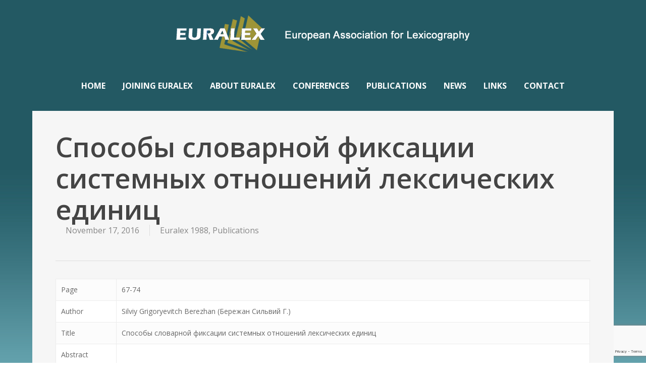

--- FILE ---
content_type: text/html; charset=UTF-8
request_url: https://euralex.org/publications/%D1%81%D0%BF%D0%BE%D1%81%D0%BE%D0%B1%D1%8B-%D1%81%D0%BB%D0%BE%D0%B2%D0%B0%D1%80%D0%BD%D0%BE%D0%B9-%D1%84%D0%B8%D0%BA%D1%81%D0%B0%D1%86%D0%B8%D0%B8-%D1%81%D0%B8%D1%81%D1%82%D0%B5%D0%BC%D0%BD%D1%8B/
body_size: 13962
content:
<!DOCTYPE html>

<html lang="en-US" class="no-js">
<head>
	
	<meta charset="UTF-8">
	<meta name="citation_title" content="Способы словарной фиксации системных отношений лексических единиц"><meta name="citation_author" content="Silviy Grigoryevitch Berezhan (Бережан Сильвий Г.)"><meta name="citation_publication_date" content="1988"><meta name="citation_conference_title" content="Proceedings of the 3rd EURALEX International Congress"><meta name="citation_isbn" content="963-05-5863-7"><meta name="citation_firstpage" content="67"><meta name="citation_lastpage" content="74"><meta name="citation_pdf_url" content="http://euralex.org/wp-content/themes/euralex/proceedings/Euralex 1988/013_Silvij G. Berezhan (Kishinev).pdf">	
	
	
	
	<meta name="viewport" content="width=device-width, initial-scale=1, maximum-scale=1, user-scalable=0" /><title>Способы словарной фиксации системных отношений лексических единиц &#8211; Euralex</title>
<meta name='robots' content='max-image-preview:large' />
<link rel='dns-prefetch' href='//fonts.googleapis.com' />
<link rel="alternate" type="application/rss+xml" title="Euralex &raquo; Feed" href="https://euralex.org/feed/" />
<link rel="alternate" type="application/rss+xml" title="Euralex &raquo; Comments Feed" href="https://euralex.org/comments/feed/" />
<link rel="alternate" type="application/rss+xml" title="Euralex &raquo; Способы словарной фиксации системных отношений лексических единиц Comments Feed" href="https://euralex.org/publications/%d1%81%d0%bf%d0%be%d1%81%d0%be%d0%b1%d1%8b-%d1%81%d0%bb%d0%be%d0%b2%d0%b0%d1%80%d0%bd%d0%be%d0%b9-%d1%84%d0%b8%d0%ba%d1%81%d0%b0%d1%86%d0%b8%d0%b8-%d1%81%d0%b8%d1%81%d1%82%d0%b5%d0%bc%d0%bd%d1%8b/feed/" />
<link rel="alternate" title="oEmbed (JSON)" type="application/json+oembed" href="https://euralex.org/wp-json/oembed/1.0/embed?url=https%3A%2F%2Feuralex.org%2Fpublications%2F%25d1%2581%25d0%25bf%25d0%25be%25d1%2581%25d0%25be%25d0%25b1%25d1%258b-%25d1%2581%25d0%25bb%25d0%25be%25d0%25b2%25d0%25b0%25d1%2580%25d0%25bd%25d0%25be%25d0%25b9-%25d1%2584%25d0%25b8%25d0%25ba%25d1%2581%25d0%25b0%25d1%2586%25d0%25b8%25d0%25b8-%25d1%2581%25d0%25b8%25d1%2581%25d1%2582%25d0%25b5%25d0%25bc%25d0%25bd%25d1%258b%2F" />
<link rel="alternate" title="oEmbed (XML)" type="text/xml+oembed" href="https://euralex.org/wp-json/oembed/1.0/embed?url=https%3A%2F%2Feuralex.org%2Fpublications%2F%25d1%2581%25d0%25bf%25d0%25be%25d1%2581%25d0%25be%25d0%25b1%25d1%258b-%25d1%2581%25d0%25bb%25d0%25be%25d0%25b2%25d0%25b0%25d1%2580%25d0%25bd%25d0%25be%25d0%25b9-%25d1%2584%25d0%25b8%25d0%25ba%25d1%2581%25d0%25b0%25d1%2586%25d0%25b8%25d0%25b8-%25d1%2581%25d0%25b8%25d1%2581%25d1%2582%25d0%25b5%25d0%25bc%25d0%25bd%25d1%258b%2F&#038;format=xml" />
<style id='wp-img-auto-sizes-contain-inline-css' type='text/css'>
img:is([sizes=auto i],[sizes^="auto," i]){contain-intrinsic-size:3000px 1500px}
/*# sourceURL=wp-img-auto-sizes-contain-inline-css */
</style>
<style id='wp-emoji-styles-inline-css' type='text/css'>

	img.wp-smiley, img.emoji {
		display: inline !important;
		border: none !important;
		box-shadow: none !important;
		height: 1em !important;
		width: 1em !important;
		margin: 0 0.07em !important;
		vertical-align: -0.1em !important;
		background: none !important;
		padding: 0 !important;
	}
/*# sourceURL=wp-emoji-styles-inline-css */
</style>
<link rel='stylesheet' id='wp-block-library-css' href='https://euralex.org/wp-includes/css/dist/block-library/style.min.css?ver=6.9' type='text/css' media='all' />
<style id='global-styles-inline-css' type='text/css'>
:root{--wp--preset--aspect-ratio--square: 1;--wp--preset--aspect-ratio--4-3: 4/3;--wp--preset--aspect-ratio--3-4: 3/4;--wp--preset--aspect-ratio--3-2: 3/2;--wp--preset--aspect-ratio--2-3: 2/3;--wp--preset--aspect-ratio--16-9: 16/9;--wp--preset--aspect-ratio--9-16: 9/16;--wp--preset--color--black: #000000;--wp--preset--color--cyan-bluish-gray: #abb8c3;--wp--preset--color--white: #ffffff;--wp--preset--color--pale-pink: #f78da7;--wp--preset--color--vivid-red: #cf2e2e;--wp--preset--color--luminous-vivid-orange: #ff6900;--wp--preset--color--luminous-vivid-amber: #fcb900;--wp--preset--color--light-green-cyan: #7bdcb5;--wp--preset--color--vivid-green-cyan: #00d084;--wp--preset--color--pale-cyan-blue: #8ed1fc;--wp--preset--color--vivid-cyan-blue: #0693e3;--wp--preset--color--vivid-purple: #9b51e0;--wp--preset--gradient--vivid-cyan-blue-to-vivid-purple: linear-gradient(135deg,rgb(6,147,227) 0%,rgb(155,81,224) 100%);--wp--preset--gradient--light-green-cyan-to-vivid-green-cyan: linear-gradient(135deg,rgb(122,220,180) 0%,rgb(0,208,130) 100%);--wp--preset--gradient--luminous-vivid-amber-to-luminous-vivid-orange: linear-gradient(135deg,rgb(252,185,0) 0%,rgb(255,105,0) 100%);--wp--preset--gradient--luminous-vivid-orange-to-vivid-red: linear-gradient(135deg,rgb(255,105,0) 0%,rgb(207,46,46) 100%);--wp--preset--gradient--very-light-gray-to-cyan-bluish-gray: linear-gradient(135deg,rgb(238,238,238) 0%,rgb(169,184,195) 100%);--wp--preset--gradient--cool-to-warm-spectrum: linear-gradient(135deg,rgb(74,234,220) 0%,rgb(151,120,209) 20%,rgb(207,42,186) 40%,rgb(238,44,130) 60%,rgb(251,105,98) 80%,rgb(254,248,76) 100%);--wp--preset--gradient--blush-light-purple: linear-gradient(135deg,rgb(255,206,236) 0%,rgb(152,150,240) 100%);--wp--preset--gradient--blush-bordeaux: linear-gradient(135deg,rgb(254,205,165) 0%,rgb(254,45,45) 50%,rgb(107,0,62) 100%);--wp--preset--gradient--luminous-dusk: linear-gradient(135deg,rgb(255,203,112) 0%,rgb(199,81,192) 50%,rgb(65,88,208) 100%);--wp--preset--gradient--pale-ocean: linear-gradient(135deg,rgb(255,245,203) 0%,rgb(182,227,212) 50%,rgb(51,167,181) 100%);--wp--preset--gradient--electric-grass: linear-gradient(135deg,rgb(202,248,128) 0%,rgb(113,206,126) 100%);--wp--preset--gradient--midnight: linear-gradient(135deg,rgb(2,3,129) 0%,rgb(40,116,252) 100%);--wp--preset--font-size--small: 13px;--wp--preset--font-size--medium: 20px;--wp--preset--font-size--large: 36px;--wp--preset--font-size--x-large: 42px;--wp--preset--spacing--20: 0.44rem;--wp--preset--spacing--30: 0.67rem;--wp--preset--spacing--40: 1rem;--wp--preset--spacing--50: 1.5rem;--wp--preset--spacing--60: 2.25rem;--wp--preset--spacing--70: 3.38rem;--wp--preset--spacing--80: 5.06rem;--wp--preset--shadow--natural: 6px 6px 9px rgba(0, 0, 0, 0.2);--wp--preset--shadow--deep: 12px 12px 50px rgba(0, 0, 0, 0.4);--wp--preset--shadow--sharp: 6px 6px 0px rgba(0, 0, 0, 0.2);--wp--preset--shadow--outlined: 6px 6px 0px -3px rgb(255, 255, 255), 6px 6px rgb(0, 0, 0);--wp--preset--shadow--crisp: 6px 6px 0px rgb(0, 0, 0);}:root { --wp--style--global--content-size: 1300px;--wp--style--global--wide-size: 1300px; }:where(body) { margin: 0; }.wp-site-blocks > .alignleft { float: left; margin-right: 2em; }.wp-site-blocks > .alignright { float: right; margin-left: 2em; }.wp-site-blocks > .aligncenter { justify-content: center; margin-left: auto; margin-right: auto; }:where(.is-layout-flex){gap: 0.5em;}:where(.is-layout-grid){gap: 0.5em;}.is-layout-flow > .alignleft{float: left;margin-inline-start: 0;margin-inline-end: 2em;}.is-layout-flow > .alignright{float: right;margin-inline-start: 2em;margin-inline-end: 0;}.is-layout-flow > .aligncenter{margin-left: auto !important;margin-right: auto !important;}.is-layout-constrained > .alignleft{float: left;margin-inline-start: 0;margin-inline-end: 2em;}.is-layout-constrained > .alignright{float: right;margin-inline-start: 2em;margin-inline-end: 0;}.is-layout-constrained > .aligncenter{margin-left: auto !important;margin-right: auto !important;}.is-layout-constrained > :where(:not(.alignleft):not(.alignright):not(.alignfull)){max-width: var(--wp--style--global--content-size);margin-left: auto !important;margin-right: auto !important;}.is-layout-constrained > .alignwide{max-width: var(--wp--style--global--wide-size);}body .is-layout-flex{display: flex;}.is-layout-flex{flex-wrap: wrap;align-items: center;}.is-layout-flex > :is(*, div){margin: 0;}body .is-layout-grid{display: grid;}.is-layout-grid > :is(*, div){margin: 0;}body{padding-top: 0px;padding-right: 0px;padding-bottom: 0px;padding-left: 0px;}:root :where(.wp-element-button, .wp-block-button__link){background-color: #32373c;border-width: 0;color: #fff;font-family: inherit;font-size: inherit;font-style: inherit;font-weight: inherit;letter-spacing: inherit;line-height: inherit;padding-top: calc(0.667em + 2px);padding-right: calc(1.333em + 2px);padding-bottom: calc(0.667em + 2px);padding-left: calc(1.333em + 2px);text-decoration: none;text-transform: inherit;}.has-black-color{color: var(--wp--preset--color--black) !important;}.has-cyan-bluish-gray-color{color: var(--wp--preset--color--cyan-bluish-gray) !important;}.has-white-color{color: var(--wp--preset--color--white) !important;}.has-pale-pink-color{color: var(--wp--preset--color--pale-pink) !important;}.has-vivid-red-color{color: var(--wp--preset--color--vivid-red) !important;}.has-luminous-vivid-orange-color{color: var(--wp--preset--color--luminous-vivid-orange) !important;}.has-luminous-vivid-amber-color{color: var(--wp--preset--color--luminous-vivid-amber) !important;}.has-light-green-cyan-color{color: var(--wp--preset--color--light-green-cyan) !important;}.has-vivid-green-cyan-color{color: var(--wp--preset--color--vivid-green-cyan) !important;}.has-pale-cyan-blue-color{color: var(--wp--preset--color--pale-cyan-blue) !important;}.has-vivid-cyan-blue-color{color: var(--wp--preset--color--vivid-cyan-blue) !important;}.has-vivid-purple-color{color: var(--wp--preset--color--vivid-purple) !important;}.has-black-background-color{background-color: var(--wp--preset--color--black) !important;}.has-cyan-bluish-gray-background-color{background-color: var(--wp--preset--color--cyan-bluish-gray) !important;}.has-white-background-color{background-color: var(--wp--preset--color--white) !important;}.has-pale-pink-background-color{background-color: var(--wp--preset--color--pale-pink) !important;}.has-vivid-red-background-color{background-color: var(--wp--preset--color--vivid-red) !important;}.has-luminous-vivid-orange-background-color{background-color: var(--wp--preset--color--luminous-vivid-orange) !important;}.has-luminous-vivid-amber-background-color{background-color: var(--wp--preset--color--luminous-vivid-amber) !important;}.has-light-green-cyan-background-color{background-color: var(--wp--preset--color--light-green-cyan) !important;}.has-vivid-green-cyan-background-color{background-color: var(--wp--preset--color--vivid-green-cyan) !important;}.has-pale-cyan-blue-background-color{background-color: var(--wp--preset--color--pale-cyan-blue) !important;}.has-vivid-cyan-blue-background-color{background-color: var(--wp--preset--color--vivid-cyan-blue) !important;}.has-vivid-purple-background-color{background-color: var(--wp--preset--color--vivid-purple) !important;}.has-black-border-color{border-color: var(--wp--preset--color--black) !important;}.has-cyan-bluish-gray-border-color{border-color: var(--wp--preset--color--cyan-bluish-gray) !important;}.has-white-border-color{border-color: var(--wp--preset--color--white) !important;}.has-pale-pink-border-color{border-color: var(--wp--preset--color--pale-pink) !important;}.has-vivid-red-border-color{border-color: var(--wp--preset--color--vivid-red) !important;}.has-luminous-vivid-orange-border-color{border-color: var(--wp--preset--color--luminous-vivid-orange) !important;}.has-luminous-vivid-amber-border-color{border-color: var(--wp--preset--color--luminous-vivid-amber) !important;}.has-light-green-cyan-border-color{border-color: var(--wp--preset--color--light-green-cyan) !important;}.has-vivid-green-cyan-border-color{border-color: var(--wp--preset--color--vivid-green-cyan) !important;}.has-pale-cyan-blue-border-color{border-color: var(--wp--preset--color--pale-cyan-blue) !important;}.has-vivid-cyan-blue-border-color{border-color: var(--wp--preset--color--vivid-cyan-blue) !important;}.has-vivid-purple-border-color{border-color: var(--wp--preset--color--vivid-purple) !important;}.has-vivid-cyan-blue-to-vivid-purple-gradient-background{background: var(--wp--preset--gradient--vivid-cyan-blue-to-vivid-purple) !important;}.has-light-green-cyan-to-vivid-green-cyan-gradient-background{background: var(--wp--preset--gradient--light-green-cyan-to-vivid-green-cyan) !important;}.has-luminous-vivid-amber-to-luminous-vivid-orange-gradient-background{background: var(--wp--preset--gradient--luminous-vivid-amber-to-luminous-vivid-orange) !important;}.has-luminous-vivid-orange-to-vivid-red-gradient-background{background: var(--wp--preset--gradient--luminous-vivid-orange-to-vivid-red) !important;}.has-very-light-gray-to-cyan-bluish-gray-gradient-background{background: var(--wp--preset--gradient--very-light-gray-to-cyan-bluish-gray) !important;}.has-cool-to-warm-spectrum-gradient-background{background: var(--wp--preset--gradient--cool-to-warm-spectrum) !important;}.has-blush-light-purple-gradient-background{background: var(--wp--preset--gradient--blush-light-purple) !important;}.has-blush-bordeaux-gradient-background{background: var(--wp--preset--gradient--blush-bordeaux) !important;}.has-luminous-dusk-gradient-background{background: var(--wp--preset--gradient--luminous-dusk) !important;}.has-pale-ocean-gradient-background{background: var(--wp--preset--gradient--pale-ocean) !important;}.has-electric-grass-gradient-background{background: var(--wp--preset--gradient--electric-grass) !important;}.has-midnight-gradient-background{background: var(--wp--preset--gradient--midnight) !important;}.has-small-font-size{font-size: var(--wp--preset--font-size--small) !important;}.has-medium-font-size{font-size: var(--wp--preset--font-size--medium) !important;}.has-large-font-size{font-size: var(--wp--preset--font-size--large) !important;}.has-x-large-font-size{font-size: var(--wp--preset--font-size--x-large) !important;}
/*# sourceURL=global-styles-inline-css */
</style>

<link rel='stylesheet' id='contact-form-7-css' href='https://euralex.org/wp-content/plugins/contact-form-7/includes/css/styles.css?ver=6.0.3' type='text/css' media='all' />
<link rel='stylesheet' id='salient-social-css' href='https://euralex.org/wp-content/plugins/salient-social/css/style.css?ver=1.2.5' type='text/css' media='all' />
<style id='salient-social-inline-css' type='text/css'>

  .sharing-default-minimal .nectar-love.loved,
  body .nectar-social[data-color-override="override"].fixed > a:before, 
  body .nectar-social[data-color-override="override"].fixed .nectar-social-inner a,
  .sharing-default-minimal .nectar-social[data-color-override="override"] .nectar-social-inner a:hover,
  .nectar-social.vertical[data-color-override="override"] .nectar-social-inner a:hover {
    background-color: #235963;
  }
  .nectar-social.hover .nectar-love.loved,
  .nectar-social.hover > .nectar-love-button a:hover,
  .nectar-social[data-color-override="override"].hover > div a:hover,
  #single-below-header .nectar-social[data-color-override="override"].hover > div a:hover,
  .nectar-social[data-color-override="override"].hover .share-btn:hover,
  .sharing-default-minimal .nectar-social[data-color-override="override"] .nectar-social-inner a {
    border-color: #235963;
  }
  #single-below-header .nectar-social.hover .nectar-love.loved i,
  #single-below-header .nectar-social.hover[data-color-override="override"] a:hover,
  #single-below-header .nectar-social.hover[data-color-override="override"] a:hover i,
  #single-below-header .nectar-social.hover .nectar-love-button a:hover i,
  .nectar-love:hover i,
  .hover .nectar-love:hover .total_loves,
  .nectar-love.loved i,
  .nectar-social.hover .nectar-love.loved .total_loves,
  .nectar-social.hover .share-btn:hover, 
  .nectar-social[data-color-override="override"].hover .nectar-social-inner a:hover,
  .nectar-social[data-color-override="override"].hover > div:hover span,
  .sharing-default-minimal .nectar-social[data-color-override="override"] .nectar-social-inner a:not(:hover) i,
  .sharing-default-minimal .nectar-social[data-color-override="override"] .nectar-social-inner a:not(:hover) {
    color: #235963;
  }
/*# sourceURL=salient-social-inline-css */
</style>
<link rel='stylesheet' id='nectar-boxed-css' href='https://euralex.org/wp-content/themes/salient/css/build/plugins/boxed.css?ver=17.0.6' type='text/css' media='all' />
<link rel='stylesheet' id='font-awesome-css' href='https://euralex.org/wp-content/themes/salient/css/font-awesome-legacy.min.css?ver=4.7.1' type='text/css' media='all' />
<link rel='stylesheet' id='salient-grid-system-css' href='https://euralex.org/wp-content/themes/salient/css/build/grid-system.css?ver=17.0.6' type='text/css' media='all' />
<link rel='stylesheet' id='main-styles-css' href='https://euralex.org/wp-content/themes/salient/css/build/style.css?ver=17.0.6' type='text/css' media='all' />
<style id='main-styles-inline-css' type='text/css'>
html:not(.page-trans-loaded) { background-color: #ffffff; }
/*# sourceURL=main-styles-inline-css */
</style>
<link rel='stylesheet' id='nectar-header-layout-centered-menu-under-logo-css' href='https://euralex.org/wp-content/themes/salient/css/build/header/header-layout-centered-menu-under-logo.css?ver=17.0.6' type='text/css' media='all' />
<link rel='stylesheet' id='nectar-single-styles-css' href='https://euralex.org/wp-content/themes/salient/css/build/single.css?ver=17.0.6' type='text/css' media='all' />
<link rel='stylesheet' id='nectar-cf7-css' href='https://euralex.org/wp-content/themes/salient/css/build/third-party/cf7.css?ver=17.0.6' type='text/css' media='all' />
<link rel='stylesheet' id='nectar_default_font_open_sans-css' href='https://fonts.googleapis.com/css?family=Open+Sans%3A300%2C400%2C600%2C700&#038;subset=latin%2Clatin-ext' type='text/css' media='all' />
<link rel='stylesheet' id='responsive-css' href='https://euralex.org/wp-content/themes/salient/css/build/responsive.css?ver=17.0.6' type='text/css' media='all' />
<link rel='stylesheet' id='skin-ascend-css' href='https://euralex.org/wp-content/themes/salient/css/build/ascend.css?ver=17.0.6' type='text/css' media='all' />
<link rel='stylesheet' id='salient-wp-menu-dynamic-css' href='https://euralex.org/wp-content/uploads/salient/menu-dynamic.css?ver=44494' type='text/css' media='all' />
<link rel='stylesheet' id='wpdreams-asp-basic-css' href='https://euralex.org/wp-content/plugins/ajax-search-pro/css/style.basic.css?ver=b8rfKT' type='text/css' media='all' />
<link rel='stylesheet' id='wpdreams-asp-chosen-css' href='https://euralex.org/wp-content/plugins/ajax-search-pro/css/chosen/chosen.css?ver=b8rfKT' type='text/css' media='all' />
<link rel='stylesheet' id='wpdreams-ajaxsearchpro-instances-css' href='https://euralex.org/wp-content/uploads/asp_upload/style.instances.css?ver=b8rfKT' type='text/css' media='all' />
<link rel='stylesheet' id='dynamic-css-css' href='https://euralex.org/wp-content/themes/salient/css/salient-dynamic-styles.css?ver=10666' type='text/css' media='all' />
<style id='dynamic-css-inline-css' type='text/css'>
@media only screen and (min-width:1000px){body #ajax-content-wrap.no-scroll{min-height:calc(100vh - 178px);height:calc(100vh - 178px)!important;}}@media only screen and (min-width:1000px){#page-header-wrap.fullscreen-header,#page-header-wrap.fullscreen-header #page-header-bg,html:not(.nectar-box-roll-loaded) .nectar-box-roll > #page-header-bg.fullscreen-header,.nectar_fullscreen_zoom_recent_projects,#nectar_fullscreen_rows:not(.afterLoaded) > div{height:calc(100vh - 177px);}.wpb_row.vc_row-o-full-height.top-level,.wpb_row.vc_row-o-full-height.top-level > .col.span_12{min-height:calc(100vh - 177px);}html:not(.nectar-box-roll-loaded) .nectar-box-roll > #page-header-bg.fullscreen-header{top:178px;}.nectar-slider-wrap[data-fullscreen="true"]:not(.loaded),.nectar-slider-wrap[data-fullscreen="true"]:not(.loaded) .swiper-container{height:calc(100vh - 176px)!important;}.admin-bar .nectar-slider-wrap[data-fullscreen="true"]:not(.loaded),.admin-bar .nectar-slider-wrap[data-fullscreen="true"]:not(.loaded) .swiper-container{height:calc(100vh - 176px - 32px)!important;}}.admin-bar[class*="page-template-template-no-header"] .wpb_row.vc_row-o-full-height.top-level,.admin-bar[class*="page-template-template-no-header"] .wpb_row.vc_row-o-full-height.top-level > .col.span_12{min-height:calc(100vh - 32px);}body[class*="page-template-template-no-header"] .wpb_row.vc_row-o-full-height.top-level,body[class*="page-template-template-no-header"] .wpb_row.vc_row-o-full-height.top-level > .col.span_12{min-height:100vh;}@media only screen and (max-width:999px){.using-mobile-browser #nectar_fullscreen_rows:not(.afterLoaded):not([data-mobile-disable="on"]) > div{height:calc(100vh - 156px);}.using-mobile-browser .wpb_row.vc_row-o-full-height.top-level,.using-mobile-browser .wpb_row.vc_row-o-full-height.top-level > .col.span_12,[data-permanent-transparent="1"].using-mobile-browser .wpb_row.vc_row-o-full-height.top-level,[data-permanent-transparent="1"].using-mobile-browser .wpb_row.vc_row-o-full-height.top-level > .col.span_12{min-height:calc(100vh - 156px);}html:not(.nectar-box-roll-loaded) .nectar-box-roll > #page-header-bg.fullscreen-header,.nectar_fullscreen_zoom_recent_projects,.nectar-slider-wrap[data-fullscreen="true"]:not(.loaded),.nectar-slider-wrap[data-fullscreen="true"]:not(.loaded) .swiper-container,#nectar_fullscreen_rows:not(.afterLoaded):not([data-mobile-disable="on"]) > div{height:calc(100vh - 103px);}.wpb_row.vc_row-o-full-height.top-level,.wpb_row.vc_row-o-full-height.top-level > .col.span_12{min-height:calc(100vh - 103px);}body[data-transparent-header="false"] #ajax-content-wrap.no-scroll{min-height:calc(100vh - 103px);height:calc(100vh - 103px);}}body{background-image:url("https://euralex.org/wp-content/uploads/2016/11/bg_gradient.jpg");background-position:0 0;background-repeat:repeat;background-color:#ffffff!important;background-attachment:scroll;}.screen-reader-text,.nectar-skip-to-content:not(:focus){border:0;clip:rect(1px,1px,1px,1px);clip-path:inset(50%);height:1px;margin:-1px;overflow:hidden;padding:0;position:absolute!important;width:1px;word-wrap:normal!important;}.row .col img:not([srcset]){width:auto;}.row .col img.img-with-animation.nectar-lazy:not([srcset]){width:100%;}
.ajaxsearchpro .probox .proinput {
    margin: 0 !important;
    padding: 0 15px !important;
}
.ajaxsearchpro .probox .proinput input {
    border: none !important;
}

.wpcf7 .wpcf7-response-output {
    color: #000 !important;
}


.single-publications #single-below-header .meta-author {
    display: none !important;
}
.single-publications #single-below-header .meta-date {
    border-left: 0 !important;
}

/**************
    Publications table width fix
**************/
.single-publications #post-area {
    width: 100% !important;
}

.single-publications table {
    width: 100%;
    table-layout: fixed;
}
.single-publications table td:first-child {
    width: 120px;
}
/*# sourceURL=dynamic-css-inline-css */
</style>
<link rel='stylesheet' id='salient-child-style-css' href='https://euralex.org/wp-content/themes/euralex/style.css?ver=17.0.6' type='text/css' media='all' />
<script type="text/javascript" src="https://euralex.org/wp-includes/js/jquery/jquery.min.js?ver=3.7.1" id="jquery-core-js"></script>
<script type="text/javascript" src="https://euralex.org/wp-includes/js/jquery/jquery-migrate.min.js?ver=3.4.1" id="jquery-migrate-js"></script>
<script type="text/javascript" src="https://euralex.org/wp-content/themes/euralex/list.min.js?ver=6.9" id="list-js"></script>
<script type="text/javascript" src="https://euralex.org/wp-content/themes/euralex/ready.js?ver=6.9" id="ready-js"></script>
<script></script><link rel="https://api.w.org/" href="https://euralex.org/wp-json/" /><link rel="EditURI" type="application/rsd+xml" title="RSD" href="https://euralex.org/xmlrpc.php?rsd" />
<meta name="generator" content="WordPress 6.9" />
<link rel="canonical" href="https://euralex.org/publications/%d1%81%d0%bf%d0%be%d1%81%d0%be%d0%b1%d1%8b-%d1%81%d0%bb%d0%be%d0%b2%d0%b0%d1%80%d0%bd%d0%be%d0%b9-%d1%84%d0%b8%d0%ba%d1%81%d0%b0%d1%86%d0%b8%d0%b8-%d1%81%d0%b8%d1%81%d1%82%d0%b5%d0%bc%d0%bd%d1%8b/" />
<link rel='shortlink' href='https://euralex.org/?p=6706' />

		<!-- GA Google Analytics @ https://m0n.co/ga -->
		<script async src="https://www.googletagmanager.com/gtag/js?id=UA-40691066-1"></script>
		<script>
			window.dataLayer = window.dataLayer || [];
			function gtag(){dataLayer.push(arguments);}
			gtag('js', new Date());
			gtag('config', 'UA-40691066-1');
		</script>

	<script type="text/javascript"> var root = document.getElementsByTagName( "html" )[0]; root.setAttribute( "class", "js" ); </script>                <link href='//fonts.googleapis.com/css?family=Open+Sans:300|Open+Sans:400|Open+Sans:700' rel='stylesheet' type='text/css'>
                <!-- All in one Favicon 4.8 --><link rel="shortcut icon" href="https://euralex.org/wp-content/uploads/2016/11/frontend-ico.ico" />
<link rel="icon" href="https://euralex.org/wp-content/uploads/2016/11/frontend-gif.gif" type="image/gif"/>
<link rel="icon" href="https://euralex.org/wp-content/uploads/2016/11/frontend-png.png" type="image/png"/>
<link rel="apple-touch-icon" href="https://euralex.org/wp-content/uploads/2016/11/frontend-iphone.png" />
<meta name="generator" content="Powered by WPBakery Page Builder - drag and drop page builder for WordPress."/>
            <style type="text/css">
                <!--
                @font-face {
                    font-family: 'asppsicons2';
                    src: url('https://euralex.org/wp-content/plugins/ajax-search-pro/css/fonts/icons/icons2.eot');
                    src: url('https://euralex.org/wp-content/plugins/ajax-search-pro/css/fonts/icons/icons2.eot?#iefix') format('embedded-opentype'),
                    url('https://euralex.org/wp-content/plugins/ajax-search-pro/css/fonts/icons/icons2.woff2') format('woff2'),
                    url('https://euralex.org/wp-content/plugins/ajax-search-pro/css/fonts/icons/icons2.woff') format('woff'),
                    url('https://euralex.org/wp-content/plugins/ajax-search-pro/css/fonts/icons/icons2.ttf') format('truetype'),
                    url('https://euralex.org/wp-content/plugins/ajax-search-pro/css/fonts/icons/icons2.svg#icons') format('svg');
                    font-weight: normal;
                    font-style: normal;
                }
                .asp_m{height: 0;}                -->
            </style>
                        <script type="text/javascript">
                if ( typeof _ASP !== "undefined" && _ASP !== null && typeof _ASP.initialize !== "undefined" )
                    _ASP.initialize();
            </script>
            		<style type="text/css" id="wp-custom-css">
			.single-publications #post-area {
    width: 100% !important;
}
.single-publications table {
    width: 100%;
    table-layout: fixed;
}
.single-publications table td:first-child {
    width: 120px;
}
		</style>
		<noscript><style> .wpb_animate_when_almost_visible { opacity: 1; }</style></noscript>	
<link data-pagespeed-no-defer data-nowprocket data-wpacu-skip data-no-optimize data-noptimize rel='stylesheet' id='main-styles-non-critical-css' href='https://euralex.org/wp-content/themes/salient/css/build/style-non-critical.css?ver=17.0.6' type='text/css' media='all' />
<link data-pagespeed-no-defer data-nowprocket data-wpacu-skip data-no-optimize data-noptimize rel='stylesheet' id='magnific-css' href='https://euralex.org/wp-content/themes/salient/css/build/plugins/magnific.css?ver=8.6.0' type='text/css' media='all' />
<link data-pagespeed-no-defer data-nowprocket data-wpacu-skip data-no-optimize data-noptimize rel='stylesheet' id='nectar-ocm-core-css' href='https://euralex.org/wp-content/themes/salient/css/build/off-canvas/core.css?ver=17.0.6' type='text/css' media='all' />
</head>


<body class="wp-singular publications-template-default single single-publications postid-6706 wp-theme-salient wp-child-theme-euralex ascend wpb-js-composer js-comp-ver-7.8.1 vc_responsive" data-footer-reveal="false" data-footer-reveal-shadow="none" data-header-format="centered-menu-under-logo" data-body-border="off" data-boxed-style="1" data-header-breakpoint="1000" data-dropdown-style="minimal" data-cae="easeOutCubic" data-cad="650" data-megamenu-width="contained" data-aie="none" data-ls="magnific" data-apte="standard" data-hhun="0" data-fancy-form-rcs="default" data-form-style="default" data-form-submit="regular" data-is="minimal" data-button-style="default" data-user-account-button="false" data-flex-cols="true" data-col-gap="default" data-header-inherit-rc="false" data-header-search="false" data-animated-anchors="true" data-ajax-transitions="true" data-full-width-header="false" data-slide-out-widget-area="true" data-slide-out-widget-area-style="slide-out-from-right" data-user-set-ocm="off" data-loading-animation="none" data-bg-header="false" data-responsive="1" data-ext-responsive="true" data-ext-padding="90" data-header-resize="1" data-header-color="custom" data-transparent-header="false" data-cart="false" data-remove-m-parallax="" data-remove-m-video-bgs="" data-m-animate="0" data-force-header-trans-color="light" data-smooth-scrolling="0" data-permanent-transparent="false" >
	
	<script type="text/javascript">
	 (function(window, document) {

		document.documentElement.classList.remove("no-js");

		if(navigator.userAgent.match(/(Android|iPod|iPhone|iPad|BlackBerry|IEMobile|Opera Mini)/)) {
			document.body.className += " using-mobile-browser mobile ";
		}
		if(navigator.userAgent.match(/Mac/) && navigator.maxTouchPoints && navigator.maxTouchPoints > 2) {
			document.body.className += " using-ios-device ";
		}

		if( !("ontouchstart" in window) ) {

			var body = document.querySelector("body");
			var winW = window.innerWidth;
			var bodyW = body.clientWidth;

			if (winW > bodyW + 4) {
				body.setAttribute("style", "--scroll-bar-w: " + (winW - bodyW - 4) + "px");
			} else {
				body.setAttribute("style", "--scroll-bar-w: 0px");
			}
		}

	 })(window, document);
   </script><a href="#ajax-content-wrap" class="nectar-skip-to-content">Skip to main content</a><div id="ajax-loading-screen" data-disable-mobile="1" data-disable-fade-on-click="0" data-effect="standard" data-method="standard"><div class="loading-icon none"><span class="default-loading-icon spin"></span></div></div><div id="boxed">	
	<div id="header-space"  data-header-mobile-fixed='1'></div> 
	
		
	<div id="header-outer" data-has-menu="true" data-has-buttons="no" data-header-button_style="default" data-using-pr-menu="false" data-mobile-fixed="1" data-ptnm="false" data-lhe="default" data-user-set-bg="#235963" data-format="centered-menu-under-logo" data-permanent-transparent="false" data-megamenu-rt="0" data-remove-fixed="0" data-header-resize="1" data-cart="false" data-transparency-option="0" data-box-shadow="large" data-shrink-num="32" data-using-secondary="0" data-using-logo="1" data-logo-height="82" data-m-logo-height="80" data-padding="28" data-full-width="false" data-condense="false" >
		
		
<header id="top">
	<div class="container">
		<div class="row">
			<div class="col span_3">
								<a id="logo" href="https://euralex.org" data-supplied-ml-starting-dark="false" data-supplied-ml-starting="false" data-supplied-ml="false" >
					<img class="stnd skip-lazy dark-version" width="582" height="82" alt="Euralex" src="https://euralex.org/wp-content/uploads/2016/11/logo.png"  />				</a>
							</div><!--/span_3-->

			<div class="col span_9 col_last">
									<div class="nectar-mobile-only mobile-header"><div class="inner"></div></div>
													<div class="slide-out-widget-area-toggle mobile-icon slide-out-from-right" data-custom-color="false" data-icon-animation="simple-transform">
						<div> <a href="#slide-out-widget-area" role="button" aria-label="Navigation Menu" aria-expanded="false" class="closed">
							<span class="screen-reader-text">Menu</span><span aria-hidden="true"> <i class="lines-button x2"> <i class="lines"></i> </i> </span>						</a></div>
					</div>
				
									<nav aria-label="Main Menu">
													<ul class="sf-menu">
								<li id="menu-item-1881" class="menu-item menu-item-type-post_type menu-item-object-page menu-item-home nectar-regular-menu-item menu-item-1881"><a href="https://euralex.org/"><span class="menu-title-text">home</span></a></li>
<li id="menu-item-1882" class="menu-item menu-item-type-post_type menu-item-object-page nectar-regular-menu-item menu-item-1882"><a href="https://euralex.org/joining/"><span class="menu-title-text">joining euralex</span></a></li>
<li id="menu-item-1883" class="menu-item menu-item-type-post_type menu-item-object-page nectar-regular-menu-item menu-item-1883"><a href="https://euralex.org/members/"><span class="menu-title-text">about EURALEX</span></a></li>
<li id="menu-item-1884" class="menu-item menu-item-type-post_type menu-item-object-page nectar-regular-menu-item menu-item-1884"><a href="https://euralex.org/conferences/"><span class="menu-title-text">conferences</span></a></li>
<li id="menu-item-1885" class="menu-item menu-item-type-post_type menu-item-object-page nectar-regular-menu-item menu-item-1885"><a href="https://euralex.org/publications/"><span class="menu-title-text">Publications</span></a></li>
<li id="menu-item-1886" class="menu-item menu-item-type-post_type menu-item-object-page nectar-regular-menu-item menu-item-1886"><a href="https://euralex.org/news/"><span class="menu-title-text">news</span></a></li>
<li id="menu-item-1887" class="menu-item menu-item-type-post_type menu-item-object-page nectar-regular-menu-item menu-item-1887"><a href="https://euralex.org/links/"><span class="menu-title-text">links</span></a></li>
<li id="menu-item-1888" class="menu-item menu-item-type-post_type menu-item-object-page nectar-regular-menu-item menu-item-1888"><a href="https://euralex.org/contact/"><span class="menu-title-text">contact</span></a></li>
							</ul>
													<ul class="buttons sf-menu" data-user-set-ocm="off">

								
							</ul>
						
					</nav>

					
				</div><!--/span_9-->

				
			</div><!--/row-->
					</div><!--/container-->
	</header>		
	</div>
	
	
<div id="search-outer" class="nectar">
	<div id="search">
		<div class="container">
			 <div id="search-box">
				 <div class="inner-wrap">
					 <div class="col span_12">
						  <form role="search" action="https://euralex.org/" method="GET">
															<input type="text" name="s" id="s" value="Start Typing..." aria-label="Search" data-placeholder="Start Typing..." />
							
						
												</form>
					</div><!--/span_12-->
				</div><!--/inner-wrap-->
			 </div><!--/search-box-->
			 <div id="close"><a href="#"><span class="screen-reader-text">Close Search</span>
				<span class="icon-salient-x" aria-hidden="true"></span>				 </a></div>
		 </div><!--/container-->
	</div><!--/search-->
</div><!--/search-outer-->
	
	<div id="ajax-content-wrap">
		
		





<div class="container-wrap  ">

	<div class="container main-content">
		
					
			
					<div class="row heading-title" data-header-style="default">
						<div class="col span_12 section-title blog-title">
														<h1 class="entry-title">Способы словарной фиксации системных отношений лексических единиц</h1>
							
							<div id="single-below-header">
								<span class="meta-author vcard author"><span class="fn">By <a href="https://euralex.org/author/admyn/" title="Posts by admyn" rel="author">admyn</a></span></span><!--
  								--><span class="meta-date date updated">November 17, 2016</span><!--
								--><span class="meta-category"><a href="https://euralex.org/category/publications/euralex-1988/" rel="tag">Euralex 1988</a>, <a href="https://euralex.org/category/publications/" rel="tag">Publications</a></span> 							</ul><!--project-additional-->
							</div><!--/single-below-header-->
							
															<div id="single-meta" data-sharing="0">
									<ul>
										
										<li class="meta-comment-count">
											<a href="https://euralex.org/publications/%d1%81%d0%bf%d0%be%d1%81%d0%be%d0%b1%d1%8b-%d1%81%d0%bb%d0%be%d0%b2%d0%b0%d1%80%d0%bd%d0%be%d0%b9-%d1%84%d0%b8%d0%ba%d1%81%d0%b0%d1%86%d0%b8%d0%b8-%d1%81%d0%b8%d1%81%d1%82%d0%b5%d0%bc%d0%bd%d1%8b/#respond"><i class="icon-default-style steadysets-icon-chat"></i> No Comments</a>
										</li>
										
									 	<li>
									   		<span class="n-shortcode"><a href="#" class="nectar-love" id="nectar-love-6706" title="Love this"> <i class="icon-salient-heart-2"></i><span class="love-text">Love</span><span class="total_loves"><span class="nectar-love-count">0</span></span></a></span>									   	</li>

										
										
			
									</ul>
									
									
								</div><!--/single-meta-->

														</div><!--/section-title-->
					</div><!--/row-->
				
						
					
		<div class="row">
			
			<div id="post-area" class="col span_9"><table><tr>
						<td>Page</td>
						<td>67-74</td>
					</tr><tr>
						<td>Author</td>
						<td>Silviy Grigoryevitch Berezhan (Бережан Сильвий Г.)</td>
					</tr><tr>
						<td>Title</td>
						<td>Способы словарной фиксации системных отношений лексических единиц</td>
					</tr><tr>
						<td>Abstract</td>
						<td></td>
					</tr><tr>
						<td>Session</td>
						<td>PART 1 - Prelexicographical Theory — Monolingual</td>
					</tr><tr>
						<td>Keywords</td>
						<td></td>
					</tr><tr>
						<td>BibTex</td>
						<td><pre>@InProceedings{ELX94-013,<br/>&#9;   author = {Silviy Grigoryevitch Berezhan (Бережан Сильвий Г.)},<br/>&#9;   title = {Способы словарной фиксации системных отношений лексических единиц},<br/>&#9;   pages = {67-74},<br/>&#9;   booktitle = {Proceedings of the 3rd EURALEX International Congress},<br/>&#9;   year = {1988},<br/>&#9;   month = {sep},<br/>&#9;   date = {4-9},<br/>&#9;   address = {Budapest, Hungary},<br/>&#9;   editor = {T. Magay and J. Zigány},<br/>&#9;   publisher = {Akadémiai Kiadó},<br/>&#9;   isbn = {963-05-5863-7},<br/>&#9;}</pre></td>
					</tr><tr>
						<td>Download</td>
						<td><a href="http://euralex.org/wp-content/themes/euralex/proceedings/Euralex 1988/013_Silvij G. Berezhan (Kishinev).pdf"><i class="fa-download"></a></td>
					</tr></table>
<article id="post-6706" class="post-6706 publications type-publications status-publish category-euralex-1988 category-publications">
  
  <div class="inner-wrap">

		<div class="post-content" data-hide-featured-media="1">
      
        <div class="content-inner"></div>        
      </div><!--/post-content-->
      
    </div><!--/inner-wrap-->
    
</article>


				
				

			</div><!--/span_9-->
			
							
				<div id="sidebar" class="col span_3 col_last">
									</div><!--/sidebar-->
				

						
			
		</div><!--/row-->

		

		<!--ascend only author/comment positioning-->
		<div class="row">

			
			

			  
		</div>


	   		
	</div><!--/container-->

</div><!--/container-wrap-->
	

<div id="footer-outer" data-midnight="light" data-cols="2" data-custom-color="true" data-disable-copyright="false" data-matching-section-color="false" data-copyright-line="false" data-using-bg-img="false" data-bg-img-overlay="0.8" data-full-width="false" data-using-widget-area="true" data-link-hover="default">
	
		
	<div id="footer-widgets" data-has-widgets="true" data-cols="2">
		
		<div class="container">
			
						
			<div class="row">
				
								
				<div class="col span_6">
					<div id="text-3" class="widget widget_text"><h4>Contact data</h4>			<div class="textwidget"><p><strong>Geraint Rees</strong><br>
</p>
</div>
		</div><div id="text-4" class="widget widget_text"><h4>EURALEX address</h4>			<div class="textwidget"><p>European Association for Lexicography<br />
Rapenburg 61<br />
2311 GJ Leiden<br />
The Netherlands</p>
</div>
		</div><div id="custom_html-2" class="widget_text widget widget_custom_html"><div class="textwidget custom-html-widget"><br/></div></div><div id="media_image-2" class="widget widget_media_image"><h4>EURALEX is supported by</h4><a href="https://elex.is"><img width="300" height="62" src="https://euralex.org/wp-content/uploads/2021/08/elexis_logo_bw-2-300x62.png" class="image wp-image-8330  attachment-medium size-medium" alt="" style="max-width: 100%; height: auto;" decoding="async" srcset="https://euralex.org/wp-content/uploads/2021/08/elexis_logo_bw-2-300x62.png 300w, https://euralex.org/wp-content/uploads/2021/08/elexis_logo_bw-2-1024x211.png 1024w, https://euralex.org/wp-content/uploads/2021/08/elexis_logo_bw-2-768x158.png 768w, https://euralex.org/wp-content/uploads/2021/08/elexis_logo_bw-2-1536x316.png 1536w, https://euralex.org/wp-content/uploads/2021/08/elexis_logo_bw-2-2048x422.png 2048w" sizes="(max-width: 300px) 100vw, 300px" /></a></div>					</div>
					
											
						<div class="col span_6">
							<div id="text-2" class="widget widget_text"><h4>Quick message</h4>			<div class="textwidget">
<div class="wpcf7 no-js" id="wpcf7-f2330-o1" lang="en-US" dir="ltr" data-wpcf7-id="2330">
<div class="screen-reader-response"><p role="status" aria-live="polite" aria-atomic="true"></p> <ul></ul></div>
<form action="/publications/%D1%81%D0%BF%D0%BE%D1%81%D0%BE%D0%B1%D1%8B-%D1%81%D0%BB%D0%BE%D0%B2%D0%B0%D1%80%D0%BD%D0%BE%D0%B9-%D1%84%D0%B8%D0%BA%D1%81%D0%B0%D1%86%D0%B8%D0%B8-%D1%81%D0%B8%D1%81%D1%82%D0%B5%D0%BC%D0%BD%D1%8B/#wpcf7-f2330-o1" method="post" class="wpcf7-form init" aria-label="Contact form" novalidate="novalidate" data-status="init">
<div style="display: none;">
<input type="hidden" name="_wpcf7" value="2330" />
<input type="hidden" name="_wpcf7_version" value="6.0.3" />
<input type="hidden" name="_wpcf7_locale" value="en_US" />
<input type="hidden" name="_wpcf7_unit_tag" value="wpcf7-f2330-o1" />
<input type="hidden" name="_wpcf7_container_post" value="0" />
<input type="hidden" name="_wpcf7_posted_data_hash" value="" />
<input type="hidden" name="_wpcf7_recaptcha_response" value="" />
</div>
<p><span class="wpcf7-form-control-wrap" data-name="your-name"><input size="40" maxlength="400" class="wpcf7-form-control wpcf7-text wpcf7-validates-as-required" aria-required="true" aria-invalid="false" placeholder="Your Name (required)" value="" type="text" name="your-name" /></span>
</p>
<p><span class="wpcf7-form-control-wrap" data-name="your-email"><input size="40" maxlength="400" class="wpcf7-form-control wpcf7-email wpcf7-validates-as-required wpcf7-text wpcf7-validates-as-email" aria-required="true" aria-invalid="false" placeholder="Your Email (required)" value="" type="email" name="your-email" /></span>
</p>
<p><span class="wpcf7-form-control-wrap" data-name="your-subject"><input size="40" maxlength="400" class="wpcf7-form-control wpcf7-text" aria-invalid="false" placeholder="Subject" value="" type="text" name="your-subject" /></span>
</p>
<p><span class="wpcf7-form-control-wrap" data-name="your-message"><textarea cols="40" rows="10" maxlength="2000" class="wpcf7-form-control wpcf7-textarea" aria-invalid="false" placeholder="Your Message" name="your-message"></textarea></span>
</p>

<p><input class="wpcf7-form-control wpcf7-submit has-spinner" type="submit" value="Send" />
</p><div class="wpcf7-response-output" aria-hidden="true"></div>
</form>
</div>
</div>
		</div>								
							</div>
							
												
						
													
															
							</div>
													</div><!--/container-->
					</div><!--/footer-widgets-->
					
					
  <div class="row" id="copyright" data-layout="default">
	
	<div class="container">
	   
				<div class="col span_5">
		   
			<p>&copy; 2026 Euralex. Designed by <a href="http://www.expromo.pl" title="Projektowanie &amp; Pozycjonowanie stron internetowych" target="_BLANK">EXPROMO</a>, including elements of original design by Russell Hill</p>
		</div><!--/span_5-->
			   
	  <div class="col span_7 col_last">
      <ul class="social">
              </ul>
	  </div><!--/span_7-->
    
	  	
	</div><!--/container-->
  </div><!--/row-->
		
</div><!--/footer-outer-->


	<div id="slide-out-widget-area-bg" class="slide-out-from-right dark">
				</div>

		<div id="slide-out-widget-area" class="slide-out-from-right" data-dropdown-func="separate-dropdown-parent-link" data-back-txt="Back">

			<div class="inner-wrap">
			<div class="inner" data-prepend-menu-mobile="false">

				<a class="slide_out_area_close" href="#"><span class="screen-reader-text">Close Menu</span>
					<span class="icon-salient-x icon-default-style"></span>				</a>


									<div class="off-canvas-menu-container mobile-only" role="navigation">

						
						<ul class="menu">
							<li class="menu-item menu-item-type-post_type menu-item-object-page menu-item-home menu-item-1881"><a href="https://euralex.org/">home</a></li>
<li class="menu-item menu-item-type-post_type menu-item-object-page menu-item-1882"><a href="https://euralex.org/joining/">joining euralex</a></li>
<li class="menu-item menu-item-type-post_type menu-item-object-page menu-item-1883"><a href="https://euralex.org/members/">about EURALEX</a></li>
<li class="menu-item menu-item-type-post_type menu-item-object-page menu-item-1884"><a href="https://euralex.org/conferences/">conferences</a></li>
<li class="menu-item menu-item-type-post_type menu-item-object-page menu-item-1885"><a href="https://euralex.org/publications/">Publications</a></li>
<li class="menu-item menu-item-type-post_type menu-item-object-page menu-item-1886"><a href="https://euralex.org/news/">news</a></li>
<li class="menu-item menu-item-type-post_type menu-item-object-page menu-item-1887"><a href="https://euralex.org/links/">links</a></li>
<li class="menu-item menu-item-type-post_type menu-item-object-page menu-item-1888"><a href="https://euralex.org/contact/">contact</a></li>

						</ul>

						<ul class="menu secondary-header-items">
													</ul>
					</div>
					
				</div>

				<div class="bottom-meta-wrap"></div><!--/bottom-meta-wrap--></div> <!--/inner-wrap-->
				</div>
		
</div> <!--/ajax-content-wrap-->

</div><!--/boxed closing div-->	<a id="to-top" aria-label="Back to top" href="#" class="mobile-disabled"><i role="presentation" class="fa fa-angle-up"></i></a>
	<script type="speculationrules">
{"prefetch":[{"source":"document","where":{"and":[{"href_matches":"/*"},{"not":{"href_matches":["/wp-*.php","/wp-admin/*","/wp-content/uploads/*","/wp-content/*","/wp-content/plugins/*","/wp-content/themes/euralex/*","/wp-content/themes/salient/*","/*\\?(.+)"]}},{"not":{"selector_matches":"a[rel~=\"nofollow\"]"}},{"not":{"selector_matches":".no-prefetch, .no-prefetch a"}}]},"eagerness":"conservative"}]}
</script>
            <div class='asp_hidden_data' id="asp_hidden_data" style="display: none !important;">
                <svg style="position:absolute" height="0" width="0">
                    <filter id="aspblur">
                        <feGaussianBlur in="SourceGraphic" stdDeviation="4"/>
                    </filter>
                </svg>
                <svg style="position:absolute" height="0" width="0">
                    <filter id="no_aspblur"></filter>
                </svg>
            </div>
        <script type="text/javascript" src="https://euralex.org/wp-includes/js/dist/hooks.min.js?ver=dd5603f07f9220ed27f1" id="wp-hooks-js"></script>
<script type="text/javascript" src="https://euralex.org/wp-includes/js/dist/i18n.min.js?ver=c26c3dc7bed366793375" id="wp-i18n-js"></script>
<script type="text/javascript" id="wp-i18n-js-after">
/* <![CDATA[ */
wp.i18n.setLocaleData( { 'text direction\u0004ltr': [ 'ltr' ] } );
wp.i18n.setLocaleData( { 'text direction\u0004ltr': [ 'ltr' ] } );
//# sourceURL=wp-i18n-js-after
/* ]]> */
</script>
<script type="text/javascript" src="https://euralex.org/wp-content/plugins/contact-form-7/includes/swv/js/index.js?ver=6.0.3" id="swv-js"></script>
<script type="text/javascript" id="contact-form-7-js-before">
/* <![CDATA[ */
var wpcf7 = {
    "api": {
        "root": "https:\/\/euralex.org\/wp-json\/",
        "namespace": "contact-form-7\/v1"
    }
};
//# sourceURL=contact-form-7-js-before
/* ]]> */
</script>
<script type="text/javascript" src="https://euralex.org/wp-content/plugins/contact-form-7/includes/js/index.js?ver=6.0.3" id="contact-form-7-js"></script>
<script type="text/javascript" id="salient-social-js-extra">
/* <![CDATA[ */
var nectarLove = {"ajaxurl":"https://euralex.org/wp-admin/admin-ajax.php","postID":"6706","rooturl":"https://euralex.org","loveNonce":"06fa38e213"};
//# sourceURL=salient-social-js-extra
/* ]]> */
</script>
<script type="text/javascript" src="https://euralex.org/wp-content/plugins/salient-social/js/salient-social.js?ver=1.2.5" id="salient-social-js"></script>
<script type="text/javascript" src="https://euralex.org/wp-content/themes/salient/js/build/third-party/jquery.easing.min.js?ver=1.3" id="jquery-easing-js"></script>
<script type="text/javascript" src="https://euralex.org/wp-content/themes/salient/js/build/third-party/jquery.mousewheel.min.js?ver=3.1.13" id="jquery-mousewheel-js"></script>
<script type="text/javascript" src="https://euralex.org/wp-content/themes/salient/js/build/priority.js?ver=17.0.6" id="nectar_priority-js"></script>
<script type="text/javascript" src="https://euralex.org/wp-content/themes/salient/js/build/third-party/transit.min.js?ver=0.9.9" id="nectar-transit-js"></script>
<script type="text/javascript" src="https://euralex.org/wp-content/themes/salient/js/build/third-party/waypoints.js?ver=4.0.2" id="nectar-waypoints-js"></script>
<script type="text/javascript" src="https://euralex.org/wp-content/plugins/salient-portfolio/js/third-party/imagesLoaded.min.js?ver=4.1.4" id="imagesLoaded-js"></script>
<script type="text/javascript" src="https://euralex.org/wp-content/themes/salient/js/build/third-party/hoverintent.min.js?ver=1.9" id="hoverintent-js"></script>
<script type="text/javascript" src="https://euralex.org/wp-content/themes/salient/js/build/third-party/magnific.js?ver=7.0.1" id="magnific-js"></script>
<script type="text/javascript" src="https://euralex.org/wp-content/themes/salient/js/build/third-party/anime.min.js?ver=4.5.1" id="anime-js"></script>
<script type="text/javascript" src="https://euralex.org/wp-content/themes/salient/js/build/third-party/superfish.js?ver=1.5.8" id="superfish-js"></script>
<script type="text/javascript" id="nectar-frontend-js-extra">
/* <![CDATA[ */
var nectarLove = {"ajaxurl":"https://euralex.org/wp-admin/admin-ajax.php","postID":"6706","rooturl":"https://euralex.org","disqusComments":"false","loveNonce":"06fa38e213","mapApiKey":""};
var nectarOptions = {"delay_js":"false","smooth_scroll":"false","smooth_scroll_strength":"50","quick_search":"false","react_compat":"disabled","header_entrance":"false","body_border_func":"default","body_border_mobile":"0","dropdown_hover_intent":"default","simplify_ocm_mobile":"0","mobile_header_format":"default","ocm_btn_position":"default","left_header_dropdown_func":"default","ajax_add_to_cart":"0","ocm_remove_ext_menu_items":"remove_images","woo_product_filter_toggle":"0","woo_sidebar_toggles":"true","woo_sticky_sidebar":"0","woo_minimal_product_hover":"default","woo_minimal_product_effect":"default","woo_related_upsell_carousel":"false","woo_product_variable_select":"default","woo_using_cart_addons":"false","view_transitions_effect":""};
var nectar_front_i18n = {"menu":"Menu","next":"Next","previous":"Previous","close":"Close"};
//# sourceURL=nectar-frontend-js-extra
/* ]]> */
</script>
<script type="text/javascript" src="https://euralex.org/wp-content/themes/salient/js/build/init.js?ver=17.0.6" id="nectar-frontend-js"></script>
<script type="text/javascript" src="https://euralex.org/wp-content/plugins/salient-core/js/third-party/touchswipe.min.js?ver=1.0" id="touchswipe-js"></script>
<script type="text/javascript" src="https://euralex.org/wp-content/plugins/ajax-search-pro/js/nomin/photostack.js?ver=b8rfKT" id="wd-asp-photostack-js"></script>
<script type="text/javascript" id="wd-asp-ajaxsearchpro-js-extra">
/* <![CDATA[ */
var ajaxsearchpro = {"ajaxurl":"https://euralex.org/wp-admin/admin-ajax.php","backend_ajaxurl":"https://euralex.org/wp-admin/admin-ajax.php","js_scope":"aspjQuery"};
var ASP = {"ajaxurl":"https://euralex.org/wp-admin/admin-ajax.php","backend_ajaxurl":"https://euralex.org/wp-admin/admin-ajax.php","js_scope":"aspjQuery","asp_url":"https://euralex.org/wp-content/plugins/ajax-search-pro/","upload_url":"https://euralex.org/wp-content/uploads/asp_upload/","detect_ajax":"0","media_query":"b8rfKT","version":"4988","scrollbar":"1","css_loaded":"1","js_retain_popstate":"0","fix_duplicates":"1"};
//# sourceURL=wd-asp-ajaxsearchpro-js-extra
/* ]]> */
</script>
<script type="text/javascript" src="https://euralex.org/wp-content/plugins/ajax-search-pro/js/min-scoped/jquery.ajaxsearchpro-noui-isotope.min.js?ver=b8rfKT" id="wd-asp-ajaxsearchpro-js"></script>
<script type="text/javascript" src="https://euralex.org/wp-content/plugins/ajax-search-pro/js/min-scoped/chosen.jquery.min.js?ver=b8rfKT" id="wd-asp-chosen-js"></script>
<script type="text/javascript" src="https://euralex.org/wp-includes/js/jquery/ui/core.min.js?ver=1.13.3" id="jquery-ui-core-js"></script>
<script type="text/javascript" src="https://euralex.org/wp-includes/js/jquery/ui/datepicker.min.js?ver=1.13.3" id="jquery-ui-datepicker-js"></script>
<script type="text/javascript" id="jquery-ui-datepicker-js-after">
/* <![CDATA[ */
jQuery(function(jQuery){jQuery.datepicker.setDefaults({"closeText":"Close","currentText":"Today","monthNames":["January","February","March","April","May","June","July","August","September","October","November","December"],"monthNamesShort":["Jan","Feb","Mar","Apr","May","Jun","Jul","Aug","Sep","Oct","Nov","Dec"],"nextText":"Next","prevText":"Previous","dayNames":["Sunday","Monday","Tuesday","Wednesday","Thursday","Friday","Saturday"],"dayNamesShort":["Sun","Mon","Tue","Wed","Thu","Fri","Sat"],"dayNamesMin":["S","M","T","W","T","F","S"],"dateFormat":"MM d, yy","firstDay":1,"isRTL":false});});
//# sourceURL=jquery-ui-datepicker-js-after
/* ]]> */
</script>
<script type="text/javascript" src="https://www.google.com/recaptcha/api.js?render=6LfoQcIUAAAAAJ9HSbWnm-FrkDZjaY8UILUHbJOb&amp;ver=3.0" id="google-recaptcha-js"></script>
<script type="text/javascript" src="https://euralex.org/wp-includes/js/dist/vendor/wp-polyfill.min.js?ver=3.15.0" id="wp-polyfill-js"></script>
<script type="text/javascript" id="wpcf7-recaptcha-js-before">
/* <![CDATA[ */
var wpcf7_recaptcha = {
    "sitekey": "6LfoQcIUAAAAAJ9HSbWnm-FrkDZjaY8UILUHbJOb",
    "actions": {
        "homepage": "homepage",
        "contactform": "contactform"
    }
};
//# sourceURL=wpcf7-recaptcha-js-before
/* ]]> */
</script>
<script type="text/javascript" src="https://euralex.org/wp-content/plugins/contact-form-7/modules/recaptcha/index.js?ver=6.0.3" id="wpcf7-recaptcha-js"></script>
<script id="wp-emoji-settings" type="application/json">
{"baseUrl":"https://s.w.org/images/core/emoji/17.0.2/72x72/","ext":".png","svgUrl":"https://s.w.org/images/core/emoji/17.0.2/svg/","svgExt":".svg","source":{"concatemoji":"https://euralex.org/wp-includes/js/wp-emoji-release.min.js?ver=6.9"}}
</script>
<script type="module">
/* <![CDATA[ */
/*! This file is auto-generated */
const a=JSON.parse(document.getElementById("wp-emoji-settings").textContent),o=(window._wpemojiSettings=a,"wpEmojiSettingsSupports"),s=["flag","emoji"];function i(e){try{var t={supportTests:e,timestamp:(new Date).valueOf()};sessionStorage.setItem(o,JSON.stringify(t))}catch(e){}}function c(e,t,n){e.clearRect(0,0,e.canvas.width,e.canvas.height),e.fillText(t,0,0);t=new Uint32Array(e.getImageData(0,0,e.canvas.width,e.canvas.height).data);e.clearRect(0,0,e.canvas.width,e.canvas.height),e.fillText(n,0,0);const a=new Uint32Array(e.getImageData(0,0,e.canvas.width,e.canvas.height).data);return t.every((e,t)=>e===a[t])}function p(e,t){e.clearRect(0,0,e.canvas.width,e.canvas.height),e.fillText(t,0,0);var n=e.getImageData(16,16,1,1);for(let e=0;e<n.data.length;e++)if(0!==n.data[e])return!1;return!0}function u(e,t,n,a){switch(t){case"flag":return n(e,"\ud83c\udff3\ufe0f\u200d\u26a7\ufe0f","\ud83c\udff3\ufe0f\u200b\u26a7\ufe0f")?!1:!n(e,"\ud83c\udde8\ud83c\uddf6","\ud83c\udde8\u200b\ud83c\uddf6")&&!n(e,"\ud83c\udff4\udb40\udc67\udb40\udc62\udb40\udc65\udb40\udc6e\udb40\udc67\udb40\udc7f","\ud83c\udff4\u200b\udb40\udc67\u200b\udb40\udc62\u200b\udb40\udc65\u200b\udb40\udc6e\u200b\udb40\udc67\u200b\udb40\udc7f");case"emoji":return!a(e,"\ud83e\u1fac8")}return!1}function f(e,t,n,a){let r;const o=(r="undefined"!=typeof WorkerGlobalScope&&self instanceof WorkerGlobalScope?new OffscreenCanvas(300,150):document.createElement("canvas")).getContext("2d",{willReadFrequently:!0}),s=(o.textBaseline="top",o.font="600 32px Arial",{});return e.forEach(e=>{s[e]=t(o,e,n,a)}),s}function r(e){var t=document.createElement("script");t.src=e,t.defer=!0,document.head.appendChild(t)}a.supports={everything:!0,everythingExceptFlag:!0},new Promise(t=>{let n=function(){try{var e=JSON.parse(sessionStorage.getItem(o));if("object"==typeof e&&"number"==typeof e.timestamp&&(new Date).valueOf()<e.timestamp+604800&&"object"==typeof e.supportTests)return e.supportTests}catch(e){}return null}();if(!n){if("undefined"!=typeof Worker&&"undefined"!=typeof OffscreenCanvas&&"undefined"!=typeof URL&&URL.createObjectURL&&"undefined"!=typeof Blob)try{var e="postMessage("+f.toString()+"("+[JSON.stringify(s),u.toString(),c.toString(),p.toString()].join(",")+"));",a=new Blob([e],{type:"text/javascript"});const r=new Worker(URL.createObjectURL(a),{name:"wpTestEmojiSupports"});return void(r.onmessage=e=>{i(n=e.data),r.terminate(),t(n)})}catch(e){}i(n=f(s,u,c,p))}t(n)}).then(e=>{for(const n in e)a.supports[n]=e[n],a.supports.everything=a.supports.everything&&a.supports[n],"flag"!==n&&(a.supports.everythingExceptFlag=a.supports.everythingExceptFlag&&a.supports[n]);var t;a.supports.everythingExceptFlag=a.supports.everythingExceptFlag&&!a.supports.flag,a.supports.everything||((t=a.source||{}).concatemoji?r(t.concatemoji):t.wpemoji&&t.twemoji&&(r(t.twemoji),r(t.wpemoji)))});
//# sourceURL=https://euralex.org/wp-includes/js/wp-emoji-loader.min.js
/* ]]> */
</script>
<script></script></body>
</html>

--- FILE ---
content_type: text/html; charset=utf-8
request_url: https://www.google.com/recaptcha/api2/anchor?ar=1&k=6LfoQcIUAAAAAJ9HSbWnm-FrkDZjaY8UILUHbJOb&co=aHR0cHM6Ly9ldXJhbGV4Lm9yZzo0NDM.&hl=en&v=PoyoqOPhxBO7pBk68S4YbpHZ&size=invisible&anchor-ms=20000&execute-ms=30000&cb=j6bbrmsn88wg
body_size: 48480
content:
<!DOCTYPE HTML><html dir="ltr" lang="en"><head><meta http-equiv="Content-Type" content="text/html; charset=UTF-8">
<meta http-equiv="X-UA-Compatible" content="IE=edge">
<title>reCAPTCHA</title>
<style type="text/css">
/* cyrillic-ext */
@font-face {
  font-family: 'Roboto';
  font-style: normal;
  font-weight: 400;
  font-stretch: 100%;
  src: url(//fonts.gstatic.com/s/roboto/v48/KFO7CnqEu92Fr1ME7kSn66aGLdTylUAMa3GUBHMdazTgWw.woff2) format('woff2');
  unicode-range: U+0460-052F, U+1C80-1C8A, U+20B4, U+2DE0-2DFF, U+A640-A69F, U+FE2E-FE2F;
}
/* cyrillic */
@font-face {
  font-family: 'Roboto';
  font-style: normal;
  font-weight: 400;
  font-stretch: 100%;
  src: url(//fonts.gstatic.com/s/roboto/v48/KFO7CnqEu92Fr1ME7kSn66aGLdTylUAMa3iUBHMdazTgWw.woff2) format('woff2');
  unicode-range: U+0301, U+0400-045F, U+0490-0491, U+04B0-04B1, U+2116;
}
/* greek-ext */
@font-face {
  font-family: 'Roboto';
  font-style: normal;
  font-weight: 400;
  font-stretch: 100%;
  src: url(//fonts.gstatic.com/s/roboto/v48/KFO7CnqEu92Fr1ME7kSn66aGLdTylUAMa3CUBHMdazTgWw.woff2) format('woff2');
  unicode-range: U+1F00-1FFF;
}
/* greek */
@font-face {
  font-family: 'Roboto';
  font-style: normal;
  font-weight: 400;
  font-stretch: 100%;
  src: url(//fonts.gstatic.com/s/roboto/v48/KFO7CnqEu92Fr1ME7kSn66aGLdTylUAMa3-UBHMdazTgWw.woff2) format('woff2');
  unicode-range: U+0370-0377, U+037A-037F, U+0384-038A, U+038C, U+038E-03A1, U+03A3-03FF;
}
/* math */
@font-face {
  font-family: 'Roboto';
  font-style: normal;
  font-weight: 400;
  font-stretch: 100%;
  src: url(//fonts.gstatic.com/s/roboto/v48/KFO7CnqEu92Fr1ME7kSn66aGLdTylUAMawCUBHMdazTgWw.woff2) format('woff2');
  unicode-range: U+0302-0303, U+0305, U+0307-0308, U+0310, U+0312, U+0315, U+031A, U+0326-0327, U+032C, U+032F-0330, U+0332-0333, U+0338, U+033A, U+0346, U+034D, U+0391-03A1, U+03A3-03A9, U+03B1-03C9, U+03D1, U+03D5-03D6, U+03F0-03F1, U+03F4-03F5, U+2016-2017, U+2034-2038, U+203C, U+2040, U+2043, U+2047, U+2050, U+2057, U+205F, U+2070-2071, U+2074-208E, U+2090-209C, U+20D0-20DC, U+20E1, U+20E5-20EF, U+2100-2112, U+2114-2115, U+2117-2121, U+2123-214F, U+2190, U+2192, U+2194-21AE, U+21B0-21E5, U+21F1-21F2, U+21F4-2211, U+2213-2214, U+2216-22FF, U+2308-230B, U+2310, U+2319, U+231C-2321, U+2336-237A, U+237C, U+2395, U+239B-23B7, U+23D0, U+23DC-23E1, U+2474-2475, U+25AF, U+25B3, U+25B7, U+25BD, U+25C1, U+25CA, U+25CC, U+25FB, U+266D-266F, U+27C0-27FF, U+2900-2AFF, U+2B0E-2B11, U+2B30-2B4C, U+2BFE, U+3030, U+FF5B, U+FF5D, U+1D400-1D7FF, U+1EE00-1EEFF;
}
/* symbols */
@font-face {
  font-family: 'Roboto';
  font-style: normal;
  font-weight: 400;
  font-stretch: 100%;
  src: url(//fonts.gstatic.com/s/roboto/v48/KFO7CnqEu92Fr1ME7kSn66aGLdTylUAMaxKUBHMdazTgWw.woff2) format('woff2');
  unicode-range: U+0001-000C, U+000E-001F, U+007F-009F, U+20DD-20E0, U+20E2-20E4, U+2150-218F, U+2190, U+2192, U+2194-2199, U+21AF, U+21E6-21F0, U+21F3, U+2218-2219, U+2299, U+22C4-22C6, U+2300-243F, U+2440-244A, U+2460-24FF, U+25A0-27BF, U+2800-28FF, U+2921-2922, U+2981, U+29BF, U+29EB, U+2B00-2BFF, U+4DC0-4DFF, U+FFF9-FFFB, U+10140-1018E, U+10190-1019C, U+101A0, U+101D0-101FD, U+102E0-102FB, U+10E60-10E7E, U+1D2C0-1D2D3, U+1D2E0-1D37F, U+1F000-1F0FF, U+1F100-1F1AD, U+1F1E6-1F1FF, U+1F30D-1F30F, U+1F315, U+1F31C, U+1F31E, U+1F320-1F32C, U+1F336, U+1F378, U+1F37D, U+1F382, U+1F393-1F39F, U+1F3A7-1F3A8, U+1F3AC-1F3AF, U+1F3C2, U+1F3C4-1F3C6, U+1F3CA-1F3CE, U+1F3D4-1F3E0, U+1F3ED, U+1F3F1-1F3F3, U+1F3F5-1F3F7, U+1F408, U+1F415, U+1F41F, U+1F426, U+1F43F, U+1F441-1F442, U+1F444, U+1F446-1F449, U+1F44C-1F44E, U+1F453, U+1F46A, U+1F47D, U+1F4A3, U+1F4B0, U+1F4B3, U+1F4B9, U+1F4BB, U+1F4BF, U+1F4C8-1F4CB, U+1F4D6, U+1F4DA, U+1F4DF, U+1F4E3-1F4E6, U+1F4EA-1F4ED, U+1F4F7, U+1F4F9-1F4FB, U+1F4FD-1F4FE, U+1F503, U+1F507-1F50B, U+1F50D, U+1F512-1F513, U+1F53E-1F54A, U+1F54F-1F5FA, U+1F610, U+1F650-1F67F, U+1F687, U+1F68D, U+1F691, U+1F694, U+1F698, U+1F6AD, U+1F6B2, U+1F6B9-1F6BA, U+1F6BC, U+1F6C6-1F6CF, U+1F6D3-1F6D7, U+1F6E0-1F6EA, U+1F6F0-1F6F3, U+1F6F7-1F6FC, U+1F700-1F7FF, U+1F800-1F80B, U+1F810-1F847, U+1F850-1F859, U+1F860-1F887, U+1F890-1F8AD, U+1F8B0-1F8BB, U+1F8C0-1F8C1, U+1F900-1F90B, U+1F93B, U+1F946, U+1F984, U+1F996, U+1F9E9, U+1FA00-1FA6F, U+1FA70-1FA7C, U+1FA80-1FA89, U+1FA8F-1FAC6, U+1FACE-1FADC, U+1FADF-1FAE9, U+1FAF0-1FAF8, U+1FB00-1FBFF;
}
/* vietnamese */
@font-face {
  font-family: 'Roboto';
  font-style: normal;
  font-weight: 400;
  font-stretch: 100%;
  src: url(//fonts.gstatic.com/s/roboto/v48/KFO7CnqEu92Fr1ME7kSn66aGLdTylUAMa3OUBHMdazTgWw.woff2) format('woff2');
  unicode-range: U+0102-0103, U+0110-0111, U+0128-0129, U+0168-0169, U+01A0-01A1, U+01AF-01B0, U+0300-0301, U+0303-0304, U+0308-0309, U+0323, U+0329, U+1EA0-1EF9, U+20AB;
}
/* latin-ext */
@font-face {
  font-family: 'Roboto';
  font-style: normal;
  font-weight: 400;
  font-stretch: 100%;
  src: url(//fonts.gstatic.com/s/roboto/v48/KFO7CnqEu92Fr1ME7kSn66aGLdTylUAMa3KUBHMdazTgWw.woff2) format('woff2');
  unicode-range: U+0100-02BA, U+02BD-02C5, U+02C7-02CC, U+02CE-02D7, U+02DD-02FF, U+0304, U+0308, U+0329, U+1D00-1DBF, U+1E00-1E9F, U+1EF2-1EFF, U+2020, U+20A0-20AB, U+20AD-20C0, U+2113, U+2C60-2C7F, U+A720-A7FF;
}
/* latin */
@font-face {
  font-family: 'Roboto';
  font-style: normal;
  font-weight: 400;
  font-stretch: 100%;
  src: url(//fonts.gstatic.com/s/roboto/v48/KFO7CnqEu92Fr1ME7kSn66aGLdTylUAMa3yUBHMdazQ.woff2) format('woff2');
  unicode-range: U+0000-00FF, U+0131, U+0152-0153, U+02BB-02BC, U+02C6, U+02DA, U+02DC, U+0304, U+0308, U+0329, U+2000-206F, U+20AC, U+2122, U+2191, U+2193, U+2212, U+2215, U+FEFF, U+FFFD;
}
/* cyrillic-ext */
@font-face {
  font-family: 'Roboto';
  font-style: normal;
  font-weight: 500;
  font-stretch: 100%;
  src: url(//fonts.gstatic.com/s/roboto/v48/KFO7CnqEu92Fr1ME7kSn66aGLdTylUAMa3GUBHMdazTgWw.woff2) format('woff2');
  unicode-range: U+0460-052F, U+1C80-1C8A, U+20B4, U+2DE0-2DFF, U+A640-A69F, U+FE2E-FE2F;
}
/* cyrillic */
@font-face {
  font-family: 'Roboto';
  font-style: normal;
  font-weight: 500;
  font-stretch: 100%;
  src: url(//fonts.gstatic.com/s/roboto/v48/KFO7CnqEu92Fr1ME7kSn66aGLdTylUAMa3iUBHMdazTgWw.woff2) format('woff2');
  unicode-range: U+0301, U+0400-045F, U+0490-0491, U+04B0-04B1, U+2116;
}
/* greek-ext */
@font-face {
  font-family: 'Roboto';
  font-style: normal;
  font-weight: 500;
  font-stretch: 100%;
  src: url(//fonts.gstatic.com/s/roboto/v48/KFO7CnqEu92Fr1ME7kSn66aGLdTylUAMa3CUBHMdazTgWw.woff2) format('woff2');
  unicode-range: U+1F00-1FFF;
}
/* greek */
@font-face {
  font-family: 'Roboto';
  font-style: normal;
  font-weight: 500;
  font-stretch: 100%;
  src: url(//fonts.gstatic.com/s/roboto/v48/KFO7CnqEu92Fr1ME7kSn66aGLdTylUAMa3-UBHMdazTgWw.woff2) format('woff2');
  unicode-range: U+0370-0377, U+037A-037F, U+0384-038A, U+038C, U+038E-03A1, U+03A3-03FF;
}
/* math */
@font-face {
  font-family: 'Roboto';
  font-style: normal;
  font-weight: 500;
  font-stretch: 100%;
  src: url(//fonts.gstatic.com/s/roboto/v48/KFO7CnqEu92Fr1ME7kSn66aGLdTylUAMawCUBHMdazTgWw.woff2) format('woff2');
  unicode-range: U+0302-0303, U+0305, U+0307-0308, U+0310, U+0312, U+0315, U+031A, U+0326-0327, U+032C, U+032F-0330, U+0332-0333, U+0338, U+033A, U+0346, U+034D, U+0391-03A1, U+03A3-03A9, U+03B1-03C9, U+03D1, U+03D5-03D6, U+03F0-03F1, U+03F4-03F5, U+2016-2017, U+2034-2038, U+203C, U+2040, U+2043, U+2047, U+2050, U+2057, U+205F, U+2070-2071, U+2074-208E, U+2090-209C, U+20D0-20DC, U+20E1, U+20E5-20EF, U+2100-2112, U+2114-2115, U+2117-2121, U+2123-214F, U+2190, U+2192, U+2194-21AE, U+21B0-21E5, U+21F1-21F2, U+21F4-2211, U+2213-2214, U+2216-22FF, U+2308-230B, U+2310, U+2319, U+231C-2321, U+2336-237A, U+237C, U+2395, U+239B-23B7, U+23D0, U+23DC-23E1, U+2474-2475, U+25AF, U+25B3, U+25B7, U+25BD, U+25C1, U+25CA, U+25CC, U+25FB, U+266D-266F, U+27C0-27FF, U+2900-2AFF, U+2B0E-2B11, U+2B30-2B4C, U+2BFE, U+3030, U+FF5B, U+FF5D, U+1D400-1D7FF, U+1EE00-1EEFF;
}
/* symbols */
@font-face {
  font-family: 'Roboto';
  font-style: normal;
  font-weight: 500;
  font-stretch: 100%;
  src: url(//fonts.gstatic.com/s/roboto/v48/KFO7CnqEu92Fr1ME7kSn66aGLdTylUAMaxKUBHMdazTgWw.woff2) format('woff2');
  unicode-range: U+0001-000C, U+000E-001F, U+007F-009F, U+20DD-20E0, U+20E2-20E4, U+2150-218F, U+2190, U+2192, U+2194-2199, U+21AF, U+21E6-21F0, U+21F3, U+2218-2219, U+2299, U+22C4-22C6, U+2300-243F, U+2440-244A, U+2460-24FF, U+25A0-27BF, U+2800-28FF, U+2921-2922, U+2981, U+29BF, U+29EB, U+2B00-2BFF, U+4DC0-4DFF, U+FFF9-FFFB, U+10140-1018E, U+10190-1019C, U+101A0, U+101D0-101FD, U+102E0-102FB, U+10E60-10E7E, U+1D2C0-1D2D3, U+1D2E0-1D37F, U+1F000-1F0FF, U+1F100-1F1AD, U+1F1E6-1F1FF, U+1F30D-1F30F, U+1F315, U+1F31C, U+1F31E, U+1F320-1F32C, U+1F336, U+1F378, U+1F37D, U+1F382, U+1F393-1F39F, U+1F3A7-1F3A8, U+1F3AC-1F3AF, U+1F3C2, U+1F3C4-1F3C6, U+1F3CA-1F3CE, U+1F3D4-1F3E0, U+1F3ED, U+1F3F1-1F3F3, U+1F3F5-1F3F7, U+1F408, U+1F415, U+1F41F, U+1F426, U+1F43F, U+1F441-1F442, U+1F444, U+1F446-1F449, U+1F44C-1F44E, U+1F453, U+1F46A, U+1F47D, U+1F4A3, U+1F4B0, U+1F4B3, U+1F4B9, U+1F4BB, U+1F4BF, U+1F4C8-1F4CB, U+1F4D6, U+1F4DA, U+1F4DF, U+1F4E3-1F4E6, U+1F4EA-1F4ED, U+1F4F7, U+1F4F9-1F4FB, U+1F4FD-1F4FE, U+1F503, U+1F507-1F50B, U+1F50D, U+1F512-1F513, U+1F53E-1F54A, U+1F54F-1F5FA, U+1F610, U+1F650-1F67F, U+1F687, U+1F68D, U+1F691, U+1F694, U+1F698, U+1F6AD, U+1F6B2, U+1F6B9-1F6BA, U+1F6BC, U+1F6C6-1F6CF, U+1F6D3-1F6D7, U+1F6E0-1F6EA, U+1F6F0-1F6F3, U+1F6F7-1F6FC, U+1F700-1F7FF, U+1F800-1F80B, U+1F810-1F847, U+1F850-1F859, U+1F860-1F887, U+1F890-1F8AD, U+1F8B0-1F8BB, U+1F8C0-1F8C1, U+1F900-1F90B, U+1F93B, U+1F946, U+1F984, U+1F996, U+1F9E9, U+1FA00-1FA6F, U+1FA70-1FA7C, U+1FA80-1FA89, U+1FA8F-1FAC6, U+1FACE-1FADC, U+1FADF-1FAE9, U+1FAF0-1FAF8, U+1FB00-1FBFF;
}
/* vietnamese */
@font-face {
  font-family: 'Roboto';
  font-style: normal;
  font-weight: 500;
  font-stretch: 100%;
  src: url(//fonts.gstatic.com/s/roboto/v48/KFO7CnqEu92Fr1ME7kSn66aGLdTylUAMa3OUBHMdazTgWw.woff2) format('woff2');
  unicode-range: U+0102-0103, U+0110-0111, U+0128-0129, U+0168-0169, U+01A0-01A1, U+01AF-01B0, U+0300-0301, U+0303-0304, U+0308-0309, U+0323, U+0329, U+1EA0-1EF9, U+20AB;
}
/* latin-ext */
@font-face {
  font-family: 'Roboto';
  font-style: normal;
  font-weight: 500;
  font-stretch: 100%;
  src: url(//fonts.gstatic.com/s/roboto/v48/KFO7CnqEu92Fr1ME7kSn66aGLdTylUAMa3KUBHMdazTgWw.woff2) format('woff2');
  unicode-range: U+0100-02BA, U+02BD-02C5, U+02C7-02CC, U+02CE-02D7, U+02DD-02FF, U+0304, U+0308, U+0329, U+1D00-1DBF, U+1E00-1E9F, U+1EF2-1EFF, U+2020, U+20A0-20AB, U+20AD-20C0, U+2113, U+2C60-2C7F, U+A720-A7FF;
}
/* latin */
@font-face {
  font-family: 'Roboto';
  font-style: normal;
  font-weight: 500;
  font-stretch: 100%;
  src: url(//fonts.gstatic.com/s/roboto/v48/KFO7CnqEu92Fr1ME7kSn66aGLdTylUAMa3yUBHMdazQ.woff2) format('woff2');
  unicode-range: U+0000-00FF, U+0131, U+0152-0153, U+02BB-02BC, U+02C6, U+02DA, U+02DC, U+0304, U+0308, U+0329, U+2000-206F, U+20AC, U+2122, U+2191, U+2193, U+2212, U+2215, U+FEFF, U+FFFD;
}
/* cyrillic-ext */
@font-face {
  font-family: 'Roboto';
  font-style: normal;
  font-weight: 900;
  font-stretch: 100%;
  src: url(//fonts.gstatic.com/s/roboto/v48/KFO7CnqEu92Fr1ME7kSn66aGLdTylUAMa3GUBHMdazTgWw.woff2) format('woff2');
  unicode-range: U+0460-052F, U+1C80-1C8A, U+20B4, U+2DE0-2DFF, U+A640-A69F, U+FE2E-FE2F;
}
/* cyrillic */
@font-face {
  font-family: 'Roboto';
  font-style: normal;
  font-weight: 900;
  font-stretch: 100%;
  src: url(//fonts.gstatic.com/s/roboto/v48/KFO7CnqEu92Fr1ME7kSn66aGLdTylUAMa3iUBHMdazTgWw.woff2) format('woff2');
  unicode-range: U+0301, U+0400-045F, U+0490-0491, U+04B0-04B1, U+2116;
}
/* greek-ext */
@font-face {
  font-family: 'Roboto';
  font-style: normal;
  font-weight: 900;
  font-stretch: 100%;
  src: url(//fonts.gstatic.com/s/roboto/v48/KFO7CnqEu92Fr1ME7kSn66aGLdTylUAMa3CUBHMdazTgWw.woff2) format('woff2');
  unicode-range: U+1F00-1FFF;
}
/* greek */
@font-face {
  font-family: 'Roboto';
  font-style: normal;
  font-weight: 900;
  font-stretch: 100%;
  src: url(//fonts.gstatic.com/s/roboto/v48/KFO7CnqEu92Fr1ME7kSn66aGLdTylUAMa3-UBHMdazTgWw.woff2) format('woff2');
  unicode-range: U+0370-0377, U+037A-037F, U+0384-038A, U+038C, U+038E-03A1, U+03A3-03FF;
}
/* math */
@font-face {
  font-family: 'Roboto';
  font-style: normal;
  font-weight: 900;
  font-stretch: 100%;
  src: url(//fonts.gstatic.com/s/roboto/v48/KFO7CnqEu92Fr1ME7kSn66aGLdTylUAMawCUBHMdazTgWw.woff2) format('woff2');
  unicode-range: U+0302-0303, U+0305, U+0307-0308, U+0310, U+0312, U+0315, U+031A, U+0326-0327, U+032C, U+032F-0330, U+0332-0333, U+0338, U+033A, U+0346, U+034D, U+0391-03A1, U+03A3-03A9, U+03B1-03C9, U+03D1, U+03D5-03D6, U+03F0-03F1, U+03F4-03F5, U+2016-2017, U+2034-2038, U+203C, U+2040, U+2043, U+2047, U+2050, U+2057, U+205F, U+2070-2071, U+2074-208E, U+2090-209C, U+20D0-20DC, U+20E1, U+20E5-20EF, U+2100-2112, U+2114-2115, U+2117-2121, U+2123-214F, U+2190, U+2192, U+2194-21AE, U+21B0-21E5, U+21F1-21F2, U+21F4-2211, U+2213-2214, U+2216-22FF, U+2308-230B, U+2310, U+2319, U+231C-2321, U+2336-237A, U+237C, U+2395, U+239B-23B7, U+23D0, U+23DC-23E1, U+2474-2475, U+25AF, U+25B3, U+25B7, U+25BD, U+25C1, U+25CA, U+25CC, U+25FB, U+266D-266F, U+27C0-27FF, U+2900-2AFF, U+2B0E-2B11, U+2B30-2B4C, U+2BFE, U+3030, U+FF5B, U+FF5D, U+1D400-1D7FF, U+1EE00-1EEFF;
}
/* symbols */
@font-face {
  font-family: 'Roboto';
  font-style: normal;
  font-weight: 900;
  font-stretch: 100%;
  src: url(//fonts.gstatic.com/s/roboto/v48/KFO7CnqEu92Fr1ME7kSn66aGLdTylUAMaxKUBHMdazTgWw.woff2) format('woff2');
  unicode-range: U+0001-000C, U+000E-001F, U+007F-009F, U+20DD-20E0, U+20E2-20E4, U+2150-218F, U+2190, U+2192, U+2194-2199, U+21AF, U+21E6-21F0, U+21F3, U+2218-2219, U+2299, U+22C4-22C6, U+2300-243F, U+2440-244A, U+2460-24FF, U+25A0-27BF, U+2800-28FF, U+2921-2922, U+2981, U+29BF, U+29EB, U+2B00-2BFF, U+4DC0-4DFF, U+FFF9-FFFB, U+10140-1018E, U+10190-1019C, U+101A0, U+101D0-101FD, U+102E0-102FB, U+10E60-10E7E, U+1D2C0-1D2D3, U+1D2E0-1D37F, U+1F000-1F0FF, U+1F100-1F1AD, U+1F1E6-1F1FF, U+1F30D-1F30F, U+1F315, U+1F31C, U+1F31E, U+1F320-1F32C, U+1F336, U+1F378, U+1F37D, U+1F382, U+1F393-1F39F, U+1F3A7-1F3A8, U+1F3AC-1F3AF, U+1F3C2, U+1F3C4-1F3C6, U+1F3CA-1F3CE, U+1F3D4-1F3E0, U+1F3ED, U+1F3F1-1F3F3, U+1F3F5-1F3F7, U+1F408, U+1F415, U+1F41F, U+1F426, U+1F43F, U+1F441-1F442, U+1F444, U+1F446-1F449, U+1F44C-1F44E, U+1F453, U+1F46A, U+1F47D, U+1F4A3, U+1F4B0, U+1F4B3, U+1F4B9, U+1F4BB, U+1F4BF, U+1F4C8-1F4CB, U+1F4D6, U+1F4DA, U+1F4DF, U+1F4E3-1F4E6, U+1F4EA-1F4ED, U+1F4F7, U+1F4F9-1F4FB, U+1F4FD-1F4FE, U+1F503, U+1F507-1F50B, U+1F50D, U+1F512-1F513, U+1F53E-1F54A, U+1F54F-1F5FA, U+1F610, U+1F650-1F67F, U+1F687, U+1F68D, U+1F691, U+1F694, U+1F698, U+1F6AD, U+1F6B2, U+1F6B9-1F6BA, U+1F6BC, U+1F6C6-1F6CF, U+1F6D3-1F6D7, U+1F6E0-1F6EA, U+1F6F0-1F6F3, U+1F6F7-1F6FC, U+1F700-1F7FF, U+1F800-1F80B, U+1F810-1F847, U+1F850-1F859, U+1F860-1F887, U+1F890-1F8AD, U+1F8B0-1F8BB, U+1F8C0-1F8C1, U+1F900-1F90B, U+1F93B, U+1F946, U+1F984, U+1F996, U+1F9E9, U+1FA00-1FA6F, U+1FA70-1FA7C, U+1FA80-1FA89, U+1FA8F-1FAC6, U+1FACE-1FADC, U+1FADF-1FAE9, U+1FAF0-1FAF8, U+1FB00-1FBFF;
}
/* vietnamese */
@font-face {
  font-family: 'Roboto';
  font-style: normal;
  font-weight: 900;
  font-stretch: 100%;
  src: url(//fonts.gstatic.com/s/roboto/v48/KFO7CnqEu92Fr1ME7kSn66aGLdTylUAMa3OUBHMdazTgWw.woff2) format('woff2');
  unicode-range: U+0102-0103, U+0110-0111, U+0128-0129, U+0168-0169, U+01A0-01A1, U+01AF-01B0, U+0300-0301, U+0303-0304, U+0308-0309, U+0323, U+0329, U+1EA0-1EF9, U+20AB;
}
/* latin-ext */
@font-face {
  font-family: 'Roboto';
  font-style: normal;
  font-weight: 900;
  font-stretch: 100%;
  src: url(//fonts.gstatic.com/s/roboto/v48/KFO7CnqEu92Fr1ME7kSn66aGLdTylUAMa3KUBHMdazTgWw.woff2) format('woff2');
  unicode-range: U+0100-02BA, U+02BD-02C5, U+02C7-02CC, U+02CE-02D7, U+02DD-02FF, U+0304, U+0308, U+0329, U+1D00-1DBF, U+1E00-1E9F, U+1EF2-1EFF, U+2020, U+20A0-20AB, U+20AD-20C0, U+2113, U+2C60-2C7F, U+A720-A7FF;
}
/* latin */
@font-face {
  font-family: 'Roboto';
  font-style: normal;
  font-weight: 900;
  font-stretch: 100%;
  src: url(//fonts.gstatic.com/s/roboto/v48/KFO7CnqEu92Fr1ME7kSn66aGLdTylUAMa3yUBHMdazQ.woff2) format('woff2');
  unicode-range: U+0000-00FF, U+0131, U+0152-0153, U+02BB-02BC, U+02C6, U+02DA, U+02DC, U+0304, U+0308, U+0329, U+2000-206F, U+20AC, U+2122, U+2191, U+2193, U+2212, U+2215, U+FEFF, U+FFFD;
}

</style>
<link rel="stylesheet" type="text/css" href="https://www.gstatic.com/recaptcha/releases/PoyoqOPhxBO7pBk68S4YbpHZ/styles__ltr.css">
<script nonce="UsZuhIf_KpWIa13fkezquQ" type="text/javascript">window['__recaptcha_api'] = 'https://www.google.com/recaptcha/api2/';</script>
<script type="text/javascript" src="https://www.gstatic.com/recaptcha/releases/PoyoqOPhxBO7pBk68S4YbpHZ/recaptcha__en.js" nonce="UsZuhIf_KpWIa13fkezquQ">
      
    </script></head>
<body><div id="rc-anchor-alert" class="rc-anchor-alert"></div>
<input type="hidden" id="recaptcha-token" value="[base64]">
<script type="text/javascript" nonce="UsZuhIf_KpWIa13fkezquQ">
      recaptcha.anchor.Main.init("[\x22ainput\x22,[\x22bgdata\x22,\x22\x22,\[base64]/[base64]/[base64]/ZyhXLGgpOnEoW04sMjEsbF0sVywwKSxoKSxmYWxzZSxmYWxzZSl9Y2F0Y2goayl7RygzNTgsVyk/[base64]/[base64]/[base64]/[base64]/[base64]/[base64]/[base64]/bmV3IEJbT10oRFswXSk6dz09Mj9uZXcgQltPXShEWzBdLERbMV0pOnc9PTM/bmV3IEJbT10oRFswXSxEWzFdLERbMl0pOnc9PTQ/[base64]/[base64]/[base64]/[base64]/[base64]\\u003d\x22,\[base64]\\u003d\\u003d\x22,\x22wqvDrMKYwpPDnsKDbykpwpB/P8OvwrXDjsKaCsK+HsKGw7Blw5lFwqXDkEXCr8K6OX4We2nDuWvCsUQ+Z0R9RnfDqz7Dv1zDm8OhRgYgcMKZwqfDnFHDiBHDn8K6wq7Cs8OOwoJXw59PK2rDtFPCmyDDsQDDiRnCi8OQOMKiWcKvw7bDtGkNZmDCqcOvwr5uw6tXfyfCvxAFHQZAw4F/FyNFw4ouw5HDnsOJwodtSMKVwqtJN1xfc27DrMKMC8OlRMOtVCV3wqB+OcKNTmxpwrgYw6gPw7TDr8OmwrcyYDHDtMKQw4TDqSlAH1lcccKFGnfDoMKMwr9NYsKGXFEJGsOzeMOewo0bAnw5ZcOWXnzDuC7CmMKKw7zCvcOndMOAwogQw7fDtcK/BC/CusKoasOpZgJMWcOCMnHCoyEOw6nDrRPDhGLCuBnDmibDvnY6wr3DrDHDlMOnNQIRNsKbwqN/[base64]/CjQ9LwqYwwr/[base64]/CusK6HXFTMyMIdcO1DGvCqCR5UjR0BzTDswHCq8OnL285w45aGMORLcKoT8O3woJewoXDulFRBBrCtB1LTTVCw4ZLYwjCqMO1IFvCsnNHwrghMyA+w43DpcOCw6LCqMOew51nw7zCjgh/wpvDj8O2w5PCrsOBSS1zBMOgYhvCgcKdbsOpLifCki4uw6/CmcOQw57Dh8Kxw6gVcsOkCCHDqsOKw7E1w6XDjCnDqsOPe8OpP8ONV8KmQUt3w6hWC8O7LXHDmsO/fiLCvlPDlS4/dsOOw6gCwpJpwp9Yw7VIwpdiw690MFwCwqpLw6B3VVDDuMK7N8KWecKiFcKVQMOsSXjDticGw4xARTPCgcOtGXhTb8KEYh/Cl8O8asOKwp/[base64]/Cj8OLNMKHwobDsMOjwoE+YsKpw6MgYx/[base64]/CmMOcUsKkwrjDs8K6DMOpwrtjw5DDjyNiXsKEwoN2FCnCl2bDicKvworDr8OXw6dBwoTCs2dxFMOKw7Z/wrRDw59Sw43CjcKyB8KowqfDhcKNWUA2ZTnDkWVhMsKhwq8kXG02X0jDhkjDmMKpw5AUEcKkw7I/RMOqw7TDnMKtY8KGwo56woshwr7CgV/[base64]/DssOZNMKMICNdw4/CrSnDn00UwqDCkBU+wq3DvcKdKw4YLcOaBypJT1rDj8KNX8K4wp/DrsO7SFMdw4VNBcKKcMO+V8OQC8OOMsOLwq7DlMORC3XCohYhw57ClcK/dMKLw6ZQw4TCpsOXLiZ0YsO7w5vDpcO3G1c4C8O0w5J/wq7DtVzCvMOIwpVebcKxaMOVJ8KFwp/DocOLWDB4w7Iew5YCwpXCkFzCvMKvMMOvwrjDjQYrw7dAwrJNwokYwpLCvVzDvVbChmoAw5jCrMKWwp/DrVXDt8Kmw5HDlgzCsSbCnnrDrsOvWBXDmEfDusOGwqnCt8KCHMK6Q8KsLsOcAsOtwpfCnMKJwo/DiVkzdmcaamMXb8KWBsOnw7LDssO7wpgcwrbDsnE/YcKQTTcXJMOCWBFjw5AIwoUdGMK5fMOMKsKXLsOFHMKQwosJZy3DgsOJw7ZwecK0w5Bjw7XDi1fCgsO5w7TClsKDw47DjcOIw5I2woQLcMOOwpQWKE3DqcOaecK5wqMQwqDCqVXClsKJw77DuT/[base64]/CicOkW8OdVcORACHDh1YRw5xaw63CssKgM8Kcw6rDqkpyw6fCmcKVwrAUOjLCisOMasKLwqbCuijCrhkgwpMRwqMDw5cwDjPCsVEGwrLChMKWTsK8GmXCnMK2wq40w5fDuW5nwr98MCrCpm/CghpcwpwSwq5jwptSYlfDisKmwqktEzd+fwkWJG02WMOOZ18Kw5V5wqjCrMONwr4/Q3FCwr4ffTkowqXDj8OselPCl2knMcKgSS1UWcOiwonDpcOYwpReL8KKTwE2IsKBJcOxwpphDcKda3/[base64]/ZWMmw5NrwrRzw6Biwrx3MmHCpG7DvD3CvycPXcOSNQg9w5Itw4bDi2/Ci8Ouwo07f8KHTH/DlQXCg8OFZQnCiDzCkDkQGsKPRGF/GlXDl8Ofw6QewoYZbMOcw5jCtmTDqMOaw6NrwonClHjDtD0mcVbCpmcUFsKBJcKlA8OiYcOuJ8O/a3nDtsKAHcOwwpvDsMK3J8Opw5twAyLCvUfCkj/CvMOLwqhyNHHDgS7DmWUtwrBlw4kAw7JHbDZIwokuHcOtw7tlwohZGWbCscOMwqvDhcOkwocXZQXDgUw6BMOyZsOyw44AwprCrsOzDcOzw7HDs3bDoR/CjnLCmnHCs8KpDnvCnklhZifCusKywojCoMKIwo/CusKAwp3ChSFvXg53wpPDry9menQ/OAYVYsKGw7HCgwM8w6jDijs2wosGb8KuA8OSwpXClsKkQ1jDpcOkKgY/wovDmsOrZn4Cw51bLsOywqnCt8K0wrEpwosmw6TCicKQR8OiJXlFEcOIwpFUwrXDs8KjEcOQwqnCrhvDjcOqR8O/EsKYw5Asw4PDl2gnw5XCi8OGworDhE/DrMK6Y8KKJDJRBytISRlgwpZuccORfcOuw4LDu8Kcw7TDvS7Dv8KTOlHCuBjClsO/wpx2NwQdwq9Yw6hHw5/CncKNw5zCocK5OcORE1cxw54sw6F5wrAdw6/DgcOxbzzChcKXMF3CsG3Csl7DnsOAwqfCgsOqecKXY8OJw6gcN8OtAcKQw5IjZ2PDqmTDnMOmw7LDjEA6F8Oxw4YgYVI/bBknw5LCj3bCpz81b17CtETCncKzwpbChsOiwoLDrG00wrTCl1fDs8K6woPDq0Vawq12GsOWw5LCklwkwpnDs8KPw5tuwp/Dv3fDr0vCrGHCnMKcw5jDjwzDscKiJcO+RzvDrsOKX8KRPn1wTsKQY8KPw77DlcKvU8KgwrXDi8OhdcKFw6V2w67DssOPw55+Jj3Dk8OGw7EDX8O8IV7Dj8OVNBvCsDUjWMO0OFjCqhhSO8KnJMOuMcOwRGExAgsIwrnCjn4SwrFOKsOrw7LCjcO3w4lrw5pcwq/DpcOtJcOzw4JETCDDhsOyZMOywpcXwpQ8w6DDsMKuwqkTwozCt8Kdw6Qyw6zDmcK6w43CusKTw7B1FHLDrMO9FcO9wr7DolpWwqzDlHNIw74Zw4YBLMKpw7cNw7Jsw7fCph5bwqvCr8OfbiXCnRYVATAKw7IObMKiQAE4w4Jew73DnsOjNcK5T8O/ehjDscKfTwnCisKaC18+P8Oaw57DtCrDlm0IOcKPMH7ClMKyJxoVYsKHwpfDl8OwCmJGwq/DsB/DusK7wpXCiMO0w4o5woXCuRsXw6tTwp1Ow5kWXBPChMK4wokwwod5OVwIw41HEsORw77CjnxiCsKQTMOKa8Kmw7jDiMO0CcOiHcKtw4/CrRrDskDCiALCssK8w73CiMK6Ml3DiVN4LcOIwqrCmlhnVS9BTkVkYMOCwop/MjAAGwpAw4IowpYjwp9qHcKOw7s1EsOiw58mwoHDosOGAE8jFjDCgn5jw5fCvMKSM04AwoYtMcOkw6TCgljDvxVww54BPsOSNMKkfSTDjx/DtMOcw4/[base64]/DtMOLF2jDvcKlJMOZTsK6an7CrWRcw5HDhQPCk0rDpAMdwqbDhsK/wpHDhEZvQcOHw5IYIwRfwo5sw6Z7DcObwqAww5Yoc2lRw4kcOMKjw5nDmMOWw68tLMOPw4TDjcOcwpEwESTCtMKIcsKccB/DuiJCwofCqDrDrUxGw4rCrsKTCMKMJn3Ch8KjwoAfIsOTw4/DsiA8wqIdBcOOCMOFw5PDgsOEFMK8wo8PFsOFZ8OiSGMvwpHCuATCsWfDsBnDmF/CnC9zTlwARX1ywqXDpsOzwrR9SMKlPsKLw6fDvWjClMKhwpYAJ8KRfk99w6U/[base64]/DlsOsw7JFPTIiw7QtwqjDgMKEL8O+w7oGwpHDiVrDj8K2wpLDv8O5d8OHQ8KhwpjDisKlbcKWa8K1wo/Duz/DoEXCjExSMDLDqcOAw6rDqTXCr8Oywq1dw6XCkV8Aw4LDigo/f8OlWHLDrXTDoCPDjxvCo8Klw6wmYsKrfMOGTcKqJ8OmwrPCgsKTw4p9w5Zmw6VlUWDCmHfDmMKOQMKFwplXw7zDmV7DncKYBW8yZcONBcKrYU7Cj8OcORQuK8O+wo13DUfDoEpKwoswZcK0HFYww4HDt3/DqsOnwpFKKMOIw6/[base64]/CocKsw6wvR8KRw4MKw5rDhMKew74bw4XDtRbChcO9wpwtw6zDnsOPwpRSw658bsKqIcOEJCJkw6DDpsO/[base64]/Dr2PDgsObFcKNw6zDqyrDqcKeRwnDoRl+w5M+RsK9wpPDgMOHDsOowpfCpsK9XXjCg2fCsi/CkV3DlSx1w7ABQcO+YMKCw6gWeMKrwpHCncKiw6ozLknCvMO3FVdLB8KJfsOvdH7ChGTCrsONwqk3CkHChQBBwoYBHcOieEcpwrzCrsOUDMOzwrvClRxeCsKpf3AaasOsXz/[base64]/[base64]/wo7CuA0Yd8KmHcKrw7jChMO3wofChcOEwrEkdcOyw6LDp8KoQMKZw6BdeMKxw4jCjcONFsK/QQ7CizvDqMO3w65uIV4IV8Kaw4fCp8K7wpZMw5x1w5wtw6Z/wr1Mw6JhDsK9AXImwrHCrsOuwqHCjMK7TjQdwp3ChMORw5FbeyPCicOnwp07A8OgXDsKHMKwDw5Tw65XG8OPCityfcKywppAE8KHRRbDrUwaw6ciw4HDk8O7w6XCoHTCrsKdZMK+wrzCsMKaeS/[base64]/w4NJNF7CrcKOw7hPw6vDrMO1MsK9XMK6wpLDscOywr86RsOqYMKXfcOmwqcQw7U4SkpVBhTCr8KBTUHCsMO+w7NLw5fDqMOKTFrDil9/[base64]/[base64]/wq5KNMOtwqjDp3jCnsONwqMLw4cDQsO/I8KBNMKxTsOqLsOBSWDCjGTCu8O/w6/DiyjChjkfw6JUBkzDisOyw6jDt8OnMWnDriTCn8KYw4DDpVlRd8KKwpdJw7LDlwzDqMKrwpdJwrc5QzrDpQ8tDCXDhMOyFMKnIMK/[base64]/DpjZ+NzMnwqDCpicsJzfCpSwqwprCshkZU8K/acKpwr3DtU1Fwo0tw4/CncO0wrPCoiAPw5tbw7ZBwp/Dkx1Aw7Y+BAY8wrMuDsOjw7jDsns1w444KsOzwqnCm8OhwqPCgH1wYGcMBQDCosK7cRfDrwcgXcObJsKAwqkOw57CkMOZPkt+acKPZsOWZ8Ojw5ZSwpvCpsOoGMKZM8Olw7FCGidmw70Owr9mVQUSOHPCjcKiLWjDu8K/wo/[base64]/FwVOw49nZRLCvXxYXT1TPiUwWB5LwpwUwpVQw6hZH8KCD8KzRlXCtlMJFXLDrMOFwqXDjsKMwoAhT8KpA17ChyTDp0Zow5leT8O1Cwhvw7UGwr/[base64]/Dg8O/wpHCm8OuM8KDwoNuw5zCkRvCicKXwqLDuMKawpBtwoIZRS5Pw7MFKsO3GsORwqEow5zCncOiw71/IwvChMOyw6nDtQPCvcKJNcOPw5PDo8OKw5PDhsKDw63Dgjg5I0AwI8OtannCoCPCuGMmZEQHfsOUw7TDgMKZQsOtw60bIcOGRcKdwp9wwpA1Z8OSw6UewpPDv38OfSARwpnDrC/DscKQG17CnMKCwoctwq/ClQnDox4fw4JUN8Kvwrh8wqAkCzLCmMK3w5Z0wrPDjAPClylLGULDiMO9Jx9zwqIkwq58QjrDgzDDp8KZw7wSw4HDgVhhw4sDwqp4EmnCqsK/[base64]/DmsOETMKjS1tDwq7CrsKYOMKjWMOZRSPDgBDCu8OAwrrDg8OrfAJ6w6jDiMOzwoxVw7HCr8ODwqTDiMKfIn3DqGHCsnTDn3LCvMKpP0DClmgJdMOLw54bEcO6RMOxw7c6w4vCj3/DlgE1w4TCvcOaw7Mlc8KaHRA1C8ONPFzCkjDDosO9cj0ub8KDWhciwrtrREPDnV06b2/CtcOuwqksc07Cm0TCv2DDrAUDw4lwwoTDksOGwrbDqcKKw5/DuhLDnMKZAkvClMOUCMKRwrIIMMKiU8Orw6QMw64cEx3CjijDilA7R8KOB2zCvB3Cvn8bUAw0w4EHw45swrdJw73DvkXCjsKPwqArXMKUL2zClQ1NwovDlcOHGkN5bsOwN8KZXSrDmsKxEiBNw60gfMKocsKzag9yasO/w7XDkQRBwpc6w7nClHHCn0jCri5QOEPCg8OHw6LCi8Kvb23CpsObdx85MXQKw7/Cq8KSPsK2BDLCq8K2IgdYfzsHw74nesKOwp/DgcOswoRlAsORBkYuwrvCuTZHdsK9wo7CqnciEilywq3Cm8OuMMOtwqnCogYlRsKrflDCsHPCmBxZw5kAHsKrWsKpw5TDo2TDgFJEIcOJwq0/M8Oww6bDtMOMwplnKmsgwo7CqcOofiVecxLCsTw6a8O7UcKDBmFKw6jDkwHDpsKqUcK2QMK1FcOKRMKOD8OFwrlbwrw7OTbDoi41EW3DpwXDoCcPwq4sLQ93Rh03aCvCjsODN8KMGMKawoHDpB/[base64]/YMOUwokrAQ3DpMKVFsKoSzDDmMOswq7DgA/Co8KWw4dOwowEwr91w5DCvTBmKMKnahp6X8KbwqFvAxtYwrjDmgLDlCAUwqHDsnHDn2rDpGV3w7QcwojDnXcIMz/DkzDClMK/w5Q7w7ZSE8Kuw7nDnnPDosO2w5tYw43DvsOUw6/CmibDo8Kqw7E5fcOPcCDCtcOuwppJUlhgwppfTcO0w5/CkH3DtsOiw47CkBfDpMOLcVzDt2nCuyDCrBttOsOIecKaSMKxf8KGw7BRSsKOb0E+woRRYsKxw5TDkTQnHmZnTlkjw7nCpMKOw70IWsOCEig8WDJ/fsKzDBF2NSRPJSZLwqwScsOvw6UEwrfCr8KCwrpBOAJXBcOTw55rwqrCqMOYYcK4a8ODw73CssONL3oKwrvCk8KsIcOHS8Kaw6zDhcO0w75QFFAcUsKvQissYmoxw57DrcK9Mno0TnV/fMKBwpJuwrRRw7YJw786w4jCuV0EUcOFw7kwRcO/[base64]/CkcK7wosxwoDDpTrCmDorHhvCvcKdQxXDosKSHVvDqsKTRRHDvQLDtcKMJSDCjxvDjMKcwpw0XMKKARVJw5dMwpnCrcK1w410JwYvw6PDjsKNOMOHwrbDicO3w4NXwqETdzRiJ0XDosKBdyLDq8OdwpTCnD/Crk7CvcOoAsOcw4R+wrLCgU5ZBzAGw47CpSjDrMKKw7XDl0gDwrYew6RPbMO1wrvCqMOSFcKlwqp+w60gw4UPWmpbEhbCmF/DnknDisOKHsKvAXkhw5pSG8KpXDJdw5rDg8Kba23CrcOXQ21feMKtVcOdFGrDonodwpxDNSPCjQkmL0bCmMKADMO3w4rDvFUOw5Vfw4cawp/Cug0Fw5nCrcOVw6Jbw53DncKgw4hITcO8w5nCpR0ZOMOhKcODMRMIw4VdSSTDrcK5bMKKwqMVd8OQQVLDp3XChsKOwqTCpMK4wo9VIcO2UcK/wpbDs8Kcw7Q8wofDpw/Cs8O4wqAzVX9wJBwjwpHCssKhRcKZXcKzFQ3Cgi7CgsOXw6BPwrcACMO+czR6wrbDjsKzUStaf37CjcKZTiTDql5cPsONAMKZIg0rwpzCksOKwq/DkmobBcOIwpLCs8Ksw5xRw6FIw5JZwofDocO2W8OKPMOnw5IWwqAWXsK6E2Nzw7TCsTZDw43CjQhAwrrDrA/Ctm8+w4jCr8OxwrNfFT3DmsOzw7wZDcOvAMKuw50POMOCKBB+bX/CucOORsOeHMOmBjFyecOaGsK0aEtgPw3Dq8O1w5J/BMOlH1RSMGZpwqbCh8K8TSHDs3bDr2vDuQjCucKIwqNkcMOMwqXDjSrDgcOOTgrDn20xejVnaMKMa8K6UBrDpDJZw60iUSTDvsKSw7LCjsOjEQ4Hw5nDqF5NTi/[base64]/[base64]/[base64]/CrMK6wr1wNsKTwrvDjgnDucOpwpTDkG1BScOJwoQ+D8KowojCs3pvNQvDvVMNw4jDn8KQw4s3WjfCjTJ4w6XCmFIGPXDDnW1nUcOCwpRkKcO6SjJvw7/CtcKvw7HDrcOkw6HDr1zDvcOQwqvCtBXCjMOkw5PDn8Krw7duFzzDtsKNw7/DisOkLRE5AXHDkcOCw7dAecOuO8OQw5pOdcKBw4d6wpTCh8OIw4nDi8K+wpLDmF3DtCLCqX3CmMO7XcKfV8OQcsOvwrXDhsOHalHCuV4twp8/[base64]/Dky/CmRnDtsOLQiswwp7DnMOQSyITw6RLwqEgEcObw7JpPMKSwr7DvjTChyszNMKsw5rChyJiw6DCpgRFw4NMw640w4sOKUfDlzrCn0HChMOLTsOfKsKWw4PCv8Kuwrk1wqnDrsKOFsORw6R+w5lJERQUOUZgwpzCgsOcIwnDpMOZcsKuFMOcGn/[base64]/I8KGwp3Dm8KuDSbCo8KlAMOOwokeKwgHBcOKw4F5PcKvwrTCuDfDrMOKRBXDnH3DoMKLKsK3w7nDusOyw6M1w6M+w4cyw7QOwp3DuHdJw5DDhMOCSlNbw4F1wqE9w5Vzw6cTH8OgwpbCkz54NsOVLsOtw6PDpsK5GxPCgX/Ch8O4GMKhPHbDpsOnw5TDlsOwXDzDmxsawrYbw43CgFYJwoFvdV7DrMOcG8OuwpXDlAk1wpd+LjbCvnXCnx1bYcOmLRPCjxzDllLDv8KZX8Kea27DkcOCKw4oUsOUfVLDtsObasO8RcOwwo5/aATDr8KyAMOQGcOvwoHDn8K3wrLDpEXCmFo9HMOjcGLDusO8wqYLwo7Cn8K7wqbCoRUOw4YFwpfCsm/DrR5/[base64]/DqBLCiH84woZ1EMOhNGg/wogCAjvCj8KDw5o+wo89bXLDr3Jbw48Zw4PDkzbDpcKow4kLCTvDqCDCl8KPDsKAwqd5w6YeCsObw7vCm1vDmTfDh8OtTsKcYnXDniUIIcO0NxIFw7vCusOjCQDDssKLw71tQzTDm8KFw7/[base64]/DtWzDhMKzTmnDnDxrO8KPwoXCoVTCq8KiwqBJRQTChcO8wovCrVhsw73CqW7ChcK6w7rCjgrDokrDksKkw5lZEcOsPcOqw5NDSQ3ChlFxN8OXwo43wo/DsVfDrV3Dv8OhwpXDtkrCicKnwp/DscKxaSVVB8Kiw4nCrsO2b3DDvU7Ct8KRBnnCn8K+csOOwqTDrHHDscO6w6zDuSYnw4Mnw5HCkMOgwr/ChUdPWW/DhQXDrcOzDsKiBid7KyIEesKcwpl1wojCtkw+w4lXw4YXPFNzw4MgBjbCg2PDmBVVwrpPwrrCiMKgf8KbLwoewrTCkcOmBwxWwo0gw5JIXxTDsMO/[base64]/w4TCn8O6wqrCsljCusOxOQBrS8OnP8KlVgJMcMOhJAfDksKuBwRZw4taYEVUwqrCq8Osw47DjsOsQAFBwpMvwrI8wofCgCM+w4MLw6LCocKIGcKpw5fDl1DChcKdYhU2JsOUw6LCm3AwXw3Dom/DmwVEwrrDoMK/QU/DtD4JUcO8w7vDsVzDuMODwpdawoNPA2wVCFx7w5XCmMK4wpJEL2HDoUHDl8Ouw6vDiRzDtsOwKBnDvsK0N8KtZcK5wr7CjVvCpsOTw6PCuxvDicO7w4TDqsOowq5Nw7AyVcO4USfCr8Kkwp/Cg0zCrsOCw4PDkhkBIsODwq7DkxPCqUTDl8KrAVDCuinCtsKLGC7Cl1o3RsOGwovDmgIAcxDDscOUw4AYFH1swpzCkTvDjlt9Int3w5PCjykgTE5HKRbCn1pCw47DjG/CnS/ChsKtwq7DuFkEwrxQTMO5w6DDvcKWwr3Ch2ATwqcDw4jDlMKbQmUnw5LCrcOWwpvCsV/Cl8O9G0lbwq1iEgkdw7HCnyE6w4Zww6ooYsKoW3oxw6x8B8Oawq8xDcKqwp/DsMO7wooMw73DlcOHXcKRwo7Ds8OWG8OmXcKKw5Y0wonDnTNlPVPCrTwTRgLDnMOAw4/DnMO1w5fDg8OIwrrDpQxFw5fDtsOUw4jDtCQQNcOEQWsQTR3CnDTDnHnDssOufMOjOD4IAcKcw4EOcsORcMOnwqFKK8OPwp/DqsKUw7ggXi0tfHcDwrjDjBMnOMKGeXPDlsOGRlDDqCHCgsO3w4cgw6XDrcK/wqoCV8K9w5oDwp3Co1vDtcOTwrQlOsOeex7Cm8OQYCIWwpRXaDDDuMKzw4XDjMKPwoUMbsK/[base64]/[base64]/[base64]/CvjYAw60jwqzCj8KAXz3DmGwdC3fCjsOFwqIBw7LCtAfDg8OJw5PCg8KOKUUTw7RDw7l/BMOhXsK4w7fCrsO+wojCr8Oew6MKXmbCtClaKTZmw4J6OcOHw4pUwqlUwrzDvsKrZ8OmBi3Dh0vDhVvCusOsZ1pOw4/CqcOKdXfDvl8YwpnCt8K+wqHDr1cKwr4LAHXDucOewphfw7xTwoojw7HCnDXDosKKdybDm30JODDDrsOLw5TCrsKgRG0lw7LDqsO7wpBKw68/w4MdHBjDvG3DtsKFwr/DrsK4w5kqw7jCsW7CiCkYw5HCtMKKXUFNw5I8w47CkyQtWcOGT8ONUsOSQsOAwqPDtDrDh8OSw73Dv3tKK8OlAsOXB0XDuCxdQsOBeMKTwrrCl34oHAHDjsK3wrXDqcO+wp0MCVnDni3Cp3AEM3hawoASMsOpw6XDvcKbw5zCnsKIw7nCssK8OcKyw4AUFMKPCTs/GG3Cj8OLw6oiwqUgwoVwecOiwqbDnxJawo4ufml9w6dXwqVkEcKfYsOuw4fCj8Ofw5FIw5TDhMOQwrnDtsO/ZjDDpSXDllQ5bBRCHFvCmcKPZcKAUMKvIMOFYMOJScO8csOzw7rCjA0OFcKEKEJbw6PCowHDkcOvw67CjRfDnTkfwp4XwqzCsmgEwr7ChsOkwpXDj27Cgm3DuyXCixNAw7HCn2kSNcKtewrDi8OxBMKlw7HCiixLcMKKA23Cok/[base64]/LFfDjArCmHPDqR0Tw78ewrTDliEdZ8O1SsO4bcKXw4sIG0ZuIRXDv8OEa18CwpvCtlvCviHCscOeH8Ocw7MLwqYcwpQDw7zCgSDCoCV3Zz4YR3jCpzrDlTPDmz9EMcOPwoxxw4fDmn7Dm8KZw7/Dh8K2ew7CiMKEwrhiwojCh8K6wqsxesKEbcOTwqHCosKtwrVtw4lDOcK1wrrCmMObAsKHw7kwPMK5w5FcSj/Dlx7DgsOlSMOtRsO+wrHDrB4jQMOYDsOswq9OwoBMw41tw6N/IsOtenDCgH1yw4AGMmBhFmXDksKYwpQyZ8OewqTDi8O/w5EfexVEZMOMw7cbw5RXClkPHljCicKkK3XDqMO8w5EJCjzDrMKww7DDv1PDti/[base64]/wpc2VnzCj8KjaMOzIcKrwr7DqMKfwq3CkhnDnHsXw7jDocKIwqVFf8KINk/CssOOYlzCvx9+w7VYwp4UB13Cq3ghw6LCvMKPw7wuw7N6w7jCpAFJGsKSwqQywpUBwrU/[base64]/CpCrCuyrDt8ORwqt9FcO6b8KkIMKewpBlw55CwoEaw6c0w7oYwqxpDUNmUsKcwqMfwoPCtFQzQQwbw4fCjnoPw5N/w7IWwrPCtsOaw5TClHY4w4UfO8KdDcO2U8K3XcKPR2XCoTJbei4WwrnCqMOLasOWICfCkMKkS8Oaw4ttwoXCj0TCmMKjwr3CjQ/CqMKywpLDj1LDtEnClcOuw7LDqsKxBcObOsKrw7kqOsK8w4ckw6XCqcKafMKWwpnDgHlgwqPDozkww4FpwovCphchwqzDisOWwrR4BcKvNcOdeijCtyxdUkgHMcObRMKnw5grIG/Djz7CtVPDm8OjwrbDuTgGworDlinCoV3CmcKfCMK+dMKzwrHDo8OVesKow7/CusKNBsKJw6tywpg/NsKbOsOQB8Oqw5czVUbCm8Osw7/DqUFdCkHCkcKqQcO1wq9AEMKRw7LDv8K+wqbClcKBwoDCtQ/[base64]/DuizCvMOFaGApMmYFNHUlX8Kpw7JcMgwiScOUYMOQHcOxw5U8bkk7Ti8/wpnCmsKceV0kQw/DjcK/w6YAw5zDljFGw6YWSRUWccKswpkKOMOVEUxhwp3Dk8KYwocBwoYEw60vIsOsw4DCqcOZPsOzV3xLwrzChsOKw5/Do3fCnADDgMKZQMOXLCwDw4zCm8OOwq0uFXlXwrDDv3bCocO6SsO8wqhPQTDDuBfCn1lnwoRkEwpyw4xpw4PDo8KzEUTCtVzCv8OrOR3Dhg/DksOvw7dbw5HDt8OmCV3Drxs/DXnDs8O/wrzCvMOxwp1WC8OXIcK0w5xVDA1vT8KSwqp/[base64]/L8KHHHIzw6wUc8OgwqA4wplncsOFwp4Xw6dIB8OTwrk/XcKvM8Ocw4oowp4CKcOyw4lsTzpQdyJvw7I9eBzDuA4GwqzDrG7Cj8KFYjLDrsKRw5HDtMK3wrgvwocrPWdmSQlvCcK7w4Rgag0EwpZ2RcKowo3DvMOtWTbDoMKUw7IXBCjCiTQ1wrpqwp1FE8KZwqPCoz0xdsOGw5QAwp/DkDPCtMOFFsKhLcOrDU3DjzDCo8OPwq7CnRQzccO3w4LCksOgM3TDosOjw4sCwp7DnsO7HMOTw4TCn8KXwqHCrMOhw7XCmcOrVcO3w5/[base64]/[base64]/Cn1rDpsONARLDpMKmVsKTwoLCrlpNXMK5IcO5VcKiLMOJw5PCsnPDpcKvUmAqwpFNHsOmPi4FFMKVcMKmw4TDpMOlw5fCsMOuVMODUT1Pw5XCl8KIw6w/wpnDs3HDkMOiwqTCqnHCvQTDrnQEwqXCrg9ewoTCrjTDtWtkwrXDlGzDhsOwdw/ChMO1woMrccOzHEwuOsK8w69kw4/[base64]/DtQTCgHTDicOnUMKww4vDhsOVw6N5MznDmsKcWcKXw45XdsOdw7k8w6jCrcKhOsKJwoUWw7E8Z8KCXkzCscOew5dLw57CisKKw6vDlcOXAgnDjMKvHhLDv3rCs1LDjsKBw7suIMONfWhvEgpoHFAyw4TCuSQnw6zDkkrDtcOywo0yw57CrHw/IR/ComM/[base64]/[base64]/DhcO5w6LCtsOOaF3Cp2UDwoTDkxXCm1DCrsKZWsOjw7B+fcKow6JTWsOEw5V/Vm0Iw5prwqbCi8KEw4XDg8ObXj4EfMOLwprCkErClMOWRMKWwq3DrcOFwq7CpmnDicK9wpJXCMOHJG8MP8O/P1rDkVcBUsO8EMKVwr58NMKjwqzCoiICAXEUw5ATwrfDncKJwpHCrcKaTAJUEMKvw744w53DkllkIsKywqfCqMOVMxp2MsOgw6p2woDDjcKTFmbCl2PCm8Kzw4llwq/CnMKPYsOKJw3DksKbCUHCusKGwrnCkcK2wqRcw6LCnMKFQsK+RMKbT3HDgsOTbMKSwpUeXRFAw7nDh8OHInwbRcO0w7sOwrjCuMOCDMOQw5M3w4YvZ1JHw7ddw78mCyNZwpYCwrbCmsOCwqDCiMO/[base64]/Dg8KHTwfCrXx5fsKCwrHCoQDDpUVXcE/Dj8O9QVnCkEXCjcKtJHEgUk3DnR/Dk8KyWhXCs3XDhcO3XMKAw41Jw73DhcOpw5Jmw5zDoVJhwqTCkU/[base64]/Cv8Onw7LDj1/Cr8K+wrR8wosPKFpZwrsNE3hkbcKwwprDlgDCp8OvRsOZw5l5w7rChAIZwpfCk8KJw4FjE8OcHsKlwrRww6TDg8KCGsKkaCZRw5MOw5HCg8K2JsKewojDmsK4wovCjVUeY8K0w5hDTiRqwrjCtBPDoGPCoMKEUn7Clg/Cv8KGVxp+fjoBUsKMw4JFwrs+IAjDpGRFwpTClQJgwonCpDvDjMODe1J7wpc8SloAwphgcMKDXcKjw4FNVcKVIyXCtmBmMR7DgcKUDMKzSWg6Zj3DnMOeGFfCtULCr3rDi2c5w6fDpMOhZ8OBw4/DoMOuw7XDsGUiw5XClSvDuHTDmwN8w7ksw5DDucODwp/[base64]/I3p4EcKoQcOQBMK5T8OgfD9nKhUzwpwjH8ObZ8KVR8KjwpHCncOIw7kpwoPCkB0mw4oYw57Cl8KiRMK3Dmcewp3CugYgK1YGQgA4w59QcsK0w4fDgQLCh1zDpW97NsOFI8OSw7zDqMOqBRbDl8KZAXPDn8OdR8OPDnlsP8O2w5/CscKrwpzDsCTDkcKJEsKNw7zDq8K2YsKnJsKLw6pMMXYBworCsEXCo8OZbXLDlXPCtUZuwpnDpjwSKMK7wqLDsFfCqz84w6M/wpbDlEPCpSPCll7DksK/VcODw61eLcOmKU/Cp8OXwprDgy0rAcOOwpnDo1PCs3JcF8KodGjDrsK1bxzChzfDmsKiM8OowrFjOQ/CrhzCijFCw4TDvnDDusOGwq4jPzFBRC1iFj9Qb8Oow616ZmTDisKWw53Ck8OCwrHDnlvDksOcw6fCqMOTwq4HO3zDkVEqw7PCjsOuX8Oqw4LDrB3CrjodwoZSw4VaV8OEw5LChcObSzZ3Nz/DgmhdwrvDusKqw5J5Z3XDplMkw7pRGMOvwobCvEIbw4Nef8OOw5YjwrorcQFgwpM0DwRcKBnCosK2w4YVw73DjX9kJMO5OsKaw6IWCxbCsCtfw6kqAcOMwr9WH0fDqcO8wpw+YVsZwpPCmm8ZCFQHwpN4csK8TMKWFnJZF8Owen/DsVXCm2QIJglzbcOgw4TDtFdyw64KBGkSw75hRBHDvxDCp8OzN29wW8KTXsONwpIBwrTCm8O+f0ZLw6nCrnRuwq4tI8Ondi56Shk/U8KEw4PDncOlwqrClsOgw7J6wpRaQUXDusKec0DCnythwoJkacKzwrnCkcKEw7/Dr8Ozw4AnwrgPw67CmsKAKMKmwrvDg1NnQl/CgMOGw6hfw5ciwowowrHCrjcZQBkdLUhOWMOeVMObScKJw5XCrsKvQ8KCw5hOwqE9w7EsKlTDqTcwCFjChTDDrcOQw4vDhykUV8Obw7rDiMK3QcOWwrbChktcw5bCvUI/wpxPNcKvLn7CjWAVRMOSM8OKDMOrw5lswp0bacK/w6nCssO8FWjDnsKAwoXCgMKCw7wDwo4RVlI3wpTDjGEbGMOgRMKdfsOKw6UVc2DCjERYT2J7wozDksKvw75BUcKIFAFtDiZnRMO1UxYyFsOqeMO3EWUyT8Kzw5DCiMKlwp/[base64]/[base64]/CpXfCuEJHw7LDvsK0OHjCuEELbWrCh8KpMcOlwrUewrDDu8ORC3dYO8KXZXtCTcK/XXTDjX9Pw5nClDROwo7Cv0jCt2UDw6cKw6/DqsKlwobCnCh5bsOJV8KQZwFYWn/Dok/CicOpwrXDkChnw7zDocK3CcKda8KVaMOCwrTDnHnDtMOBwpx3w6NHw47DrhjCrScQP8Orw6XCo8KmwpMSIMOFwqLCr8OmGSXDskrDjzPCgkoDLRTDjcO/wrEIB0bDgAhuKF15wqhSw7vCuQ9mbMO+w5Jpe8K7fhUCw78+SMK1w7pEwpN4MGhiVsOpw71nV0HDqMKSNMKMw6sBO8O+woksVm7Dh3/ClETDgzTDvTRiw5J/HMOPwr8rwp8gdxjDjMOTN8K9wrjDsW/[base64]/CgQUWbcOnw4DDgE1mwpDDh1/[base64]/[base64]/CkgTDh18Aw5x4asOXFTDDqMKrw6hHf8K2AV7CnBMCw6TDgcOzEMKpwqBBXMK5wrV3Z8OMw4VgF8ODH8OsemJDwpLDuWTDgcOkMcKxwp/DvsO5w4JJw7zCt3TCq8K+w4vClHrDgMKuwqFHw53Dk1R3w6l/CmbDpsOFwpDCuQ5PY8OabsO0NBh3fHLDrcKGwr/CmcO2wrwIwrzChMOEEyAmwrvDqlTCnsK7w6k/TsKgw5TDu8OeLlnDjMK+QS/CmSt+w7rDrnwvwpx+wpBxwo8Rw5bDrsKWPMKRw7oPSzohB8Orw6dNwo0gahFQGBfDjU3Cs151w4HCnB1pCWYJw5Jaw7TDtMOlL8ONw6LCusKxIMOaOcO7wqEzw77Cmm9Jwo9GwqhDTMOIw4LCuMOKYh/CjcKQwpxTHsO4wqDDmMK5OsKAwrJ5T2/DvVsCworClBjDmsKhCMOcYkNKwrrCvX47w7JSFcK1GmzCtMKhwqZ9w5DCtMKCEMKgw5M4O8OCFMOXw7JMw5hUw73DssOSwpkiwrfCsMKlwrPDksOdGMOBw7EBbWhIbsKNW3/CrETCmDDDr8KcWEprwoNXw6oBw5HCiTUFw4XCucKlw7gFGsK4wqjDmxY2wpImRkXClzcqw7RzO0V/SC3DvQFFKkVNw7kXw6tPwqHCrMO+w7fDmkPDgDRVw47CrH97bxzCnMOPShgYw5d1TBDCmcOAwojDojnDr8KBwrd3w5vDp8OlHsKjw6c1w4HDlcOJWMK5LcOQw53ClTPClMOTY8KFw7l8w5dNR8Okw5MZwroDw6zDvQvDs2DDnSJ8eMKPYsKCNsOAwqY\\u003d\x22],null,[\x22conf\x22,null,\x226LfoQcIUAAAAAJ9HSbWnm-FrkDZjaY8UILUHbJOb\x22,0,null,null,null,1,[21,125,63,73,95,87,41,43,42,83,102,105,109,121],[1017145,101],0,null,null,null,null,0,null,0,null,700,1,null,0,\[base64]/76lBhnEnQkZnOKMAhmv8xEZ\x22,0,0,null,null,1,null,0,0,null,null,null,0],\x22https://euralex.org:443\x22,null,[3,1,1],null,null,null,1,3600,[\x22https://www.google.com/intl/en/policies/privacy/\x22,\x22https://www.google.com/intl/en/policies/terms/\x22],\x2297kbm41amo2gVVod/L5ar1pJMXiLmpfp9dVQgjdGsxY\\u003d\x22,1,0,null,1,1769101757269,0,0,[67,71,242,165,170],null,[215],\x22RC-01fjL2gZ9BRBwQ\x22,null,null,null,null,null,\x220dAFcWeA6IaOngk8srG0oAW1v_KMBqTWHFhARPXX-qW6XK-nFmAlZ9d690itsmKs-Ffn6y-AmgYXOvrtgoKIjEsE9ANJEhRZka1g\x22,1769184557428]");
    </script></body></html>